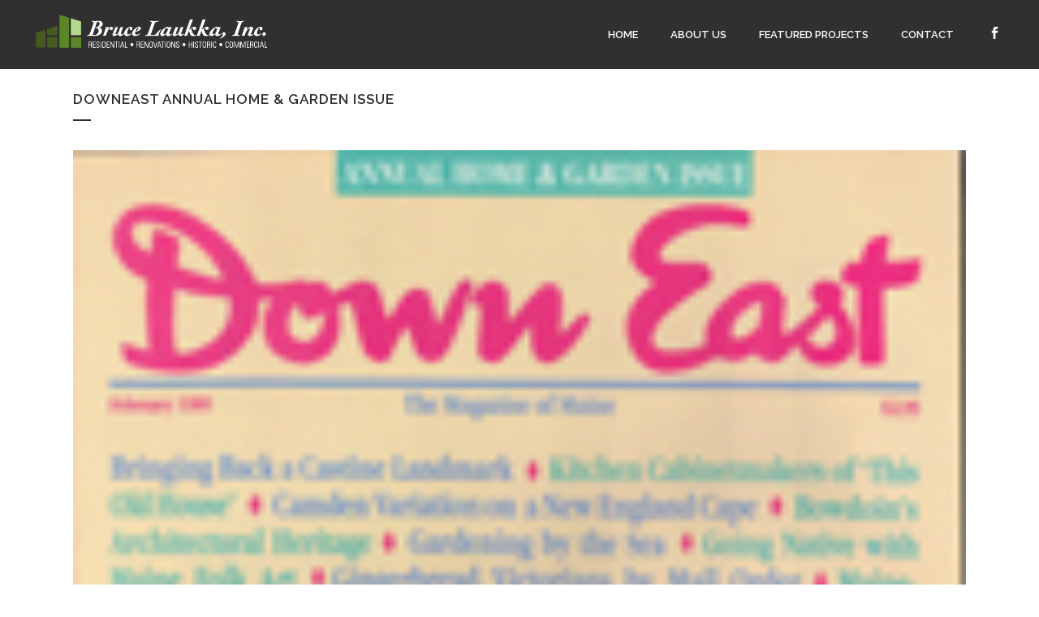

--- FILE ---
content_type: text/html; charset=UTF-8
request_url: https://www.brucelaukkainc.com/downeast-annual-home-garden-issue/
body_size: 12336
content:
<!DOCTYPE html>
<html lang="en-US">
<head>
<meta charset="UTF-8" />
<meta name="viewport" content="width=device-width,initial-scale=1,user-scalable=no">
<link rel="shortcut icon" type="image/x-icon" href="https://www.brucelaukkainc.com//wp-content/uploads/2016/12/11-071_Luakka_ID_CMYK_mark-2.png">
<link rel="apple-touch-icon" href="https://www.brucelaukkainc.com//wp-content/uploads/2016/12/11-071_Luakka_ID_CMYK_mark-2.png"/>
<link rel="profile" href="http://gmpg.org/xfn/11" />
<link rel="pingback" href="https://www.brucelaukkainc.com/xmlrpc.php" />
<meta name='robots' content='index, follow, max-image-preview:large, max-snippet:-1, max-video-preview:-1' />
<style>img:is([sizes="auto" i], [sizes^="auto," i]) { contain-intrinsic-size: 3000px 1500px }</style>
<!-- This site is optimized with the Yoast SEO plugin v25.7 - https://yoast.com/wordpress/plugins/seo/ -->
<title>Downeast Annual Home &amp; Garden Issue - Bruce Laukka, Incorporated</title>
<link rel="canonical" href="https://www.brucelaukkainc.com/downeast-annual-home-garden-issue/" />
<meta property="og:locale" content="en_US" />
<meta property="og:type" content="article" />
<meta property="og:title" content="Downeast Annual Home &amp; Garden Issue - Bruce Laukka, Incorporated" />
<meta property="og:url" content="https://www.brucelaukkainc.com/downeast-annual-home-garden-issue/" />
<meta property="og:site_name" content="Bruce Laukka, Incorporated" />
<meta property="article:publisher" content="https://www.facebook.com/Bruce-Laukka-Inc-121455747939332/" />
<meta property="article:published_time" content="1989-12-23T21:02:00+00:00" />
<meta property="article:modified_time" content="2016-12-23T21:15:00+00:00" />
<meta property="og:image" content="https://www.brucelaukkainc.com/wp-content/uploads/2016/12/DownEast89.jpg" />
<meta property="og:image:width" content="135" />
<meta property="og:image:height" content="182" />
<meta property="og:image:type" content="image/jpeg" />
<meta name="author" content="picadesign" />
<meta name="twitter:card" content="summary_large_image" />
<meta name="twitter:label1" content="Written by" />
<meta name="twitter:data1" content="picadesign" />
<script type="application/ld+json" class="yoast-schema-graph">{"@context":"https://schema.org","@graph":[{"@type":"Article","@id":"https://www.brucelaukkainc.com/downeast-annual-home-garden-issue/#article","isPartOf":{"@id":"https://www.brucelaukkainc.com/downeast-annual-home-garden-issue/"},"author":{"name":"picadesign","@id":"https://www.brucelaukkainc.com/#/schema/person/ef2b5423b7f579c8b2bf9af1be308080"},"headline":"Downeast Annual Home &amp; Garden Issue","datePublished":"1989-12-23T21:02:00+00:00","dateModified":"2016-12-23T21:15:00+00:00","mainEntityOfPage":{"@id":"https://www.brucelaukkainc.com/downeast-annual-home-garden-issue/"},"wordCount":6,"publisher":{"@id":"https://www.brucelaukkainc.com/#organization"},"image":{"@id":"https://www.brucelaukkainc.com/downeast-annual-home-garden-issue/#primaryimage"},"thumbnailUrl":"https://www.brucelaukkainc.com/wp-content/uploads/2016/12/DownEast89.jpg","inLanguage":"en-US"},{"@type":"WebPage","@id":"https://www.brucelaukkainc.com/downeast-annual-home-garden-issue/","url":"https://www.brucelaukkainc.com/downeast-annual-home-garden-issue/","name":"Downeast Annual Home &amp; Garden Issue - Bruce Laukka, Incorporated","isPartOf":{"@id":"https://www.brucelaukkainc.com/#website"},"primaryImageOfPage":{"@id":"https://www.brucelaukkainc.com/downeast-annual-home-garden-issue/#primaryimage"},"image":{"@id":"https://www.brucelaukkainc.com/downeast-annual-home-garden-issue/#primaryimage"},"thumbnailUrl":"https://www.brucelaukkainc.com/wp-content/uploads/2016/12/DownEast89.jpg","datePublished":"1989-12-23T21:02:00+00:00","dateModified":"2016-12-23T21:15:00+00:00","breadcrumb":{"@id":"https://www.brucelaukkainc.com/downeast-annual-home-garden-issue/#breadcrumb"},"inLanguage":"en-US","potentialAction":[{"@type":"ReadAction","target":["https://www.brucelaukkainc.com/downeast-annual-home-garden-issue/"]}]},{"@type":"ImageObject","inLanguage":"en-US","@id":"https://www.brucelaukkainc.com/downeast-annual-home-garden-issue/#primaryimage","url":"https://www.brucelaukkainc.com/wp-content/uploads/2016/12/DownEast89.jpg","contentUrl":"https://www.brucelaukkainc.com/wp-content/uploads/2016/12/DownEast89.jpg","width":135,"height":182},{"@type":"BreadcrumbList","@id":"https://www.brucelaukkainc.com/downeast-annual-home-garden-issue/#breadcrumb","itemListElement":[{"@type":"ListItem","position":1,"name":"Home","item":"https://www.brucelaukkainc.com/"},{"@type":"ListItem","position":2,"name":"Downeast Annual Home &amp; Garden Issue"}]},{"@type":"WebSite","@id":"https://www.brucelaukkainc.com/#website","url":"https://www.brucelaukkainc.com/","name":"Bruce Laukka, Incorporated","description":"Serving Mid-Coast Maine","publisher":{"@id":"https://www.brucelaukkainc.com/#organization"},"potentialAction":[{"@type":"SearchAction","target":{"@type":"EntryPoint","urlTemplate":"https://www.brucelaukkainc.com/?s={search_term_string}"},"query-input":{"@type":"PropertyValueSpecification","valueRequired":true,"valueName":"search_term_string"}}],"inLanguage":"en-US"},{"@type":"Organization","@id":"https://www.brucelaukkainc.com/#organization","name":"Bruce Laukka, Inc.","url":"https://www.brucelaukkainc.com/","logo":{"@type":"ImageObject","inLanguage":"en-US","@id":"https://www.brucelaukkainc.com/#/schema/logo/image/","url":"https://www.brucelaukkainc.com/wp-content/uploads/2017/03/Untitled-9-01.png","contentUrl":"https://www.brucelaukkainc.com/wp-content/uploads/2017/03/Untitled-9-01.png","width":1022,"height":888,"caption":"Bruce Laukka, Inc."},"image":{"@id":"https://www.brucelaukkainc.com/#/schema/logo/image/"},"sameAs":["https://www.facebook.com/Bruce-Laukka-Inc-121455747939332/"]},{"@type":"Person","@id":"https://www.brucelaukkainc.com/#/schema/person/ef2b5423b7f579c8b2bf9af1be308080","name":"picadesign","image":{"@type":"ImageObject","inLanguage":"en-US","@id":"https://www.brucelaukkainc.com/#/schema/person/image/","url":"https://secure.gravatar.com/avatar/6f694415c988b2c8744132622be689cb7cfb5fcf620cfa26104959f346897885?s=96&d=mm&r=g","contentUrl":"https://secure.gravatar.com/avatar/6f694415c988b2c8744132622be689cb7cfb5fcf620cfa26104959f346897885?s=96&d=mm&r=g","caption":"picadesign"},"url":"https://www.brucelaukkainc.com/author/picadesign/"}]}</script>
<!-- / Yoast SEO plugin. -->
<link rel='dns-prefetch' href='//fonts.googleapis.com' />
<link rel='dns-prefetch' href='//www.googletagmanager.com' />
<link rel="alternate" type="application/rss+xml" title="Bruce Laukka, Incorporated &raquo; Feed" href="https://www.brucelaukkainc.com/feed/" />
<link rel="alternate" type="application/rss+xml" title="Bruce Laukka, Incorporated &raquo; Comments Feed" href="https://www.brucelaukkainc.com/comments/feed/" />
<link rel="alternate" type="application/rss+xml" title="Bruce Laukka, Incorporated &raquo; Downeast Annual Home &amp; Garden Issue Comments Feed" href="https://www.brucelaukkainc.com/downeast-annual-home-garden-issue/feed/" />
<script type="text/javascript">
/* <![CDATA[ */
window._wpemojiSettings = {"baseUrl":"https:\/\/s.w.org\/images\/core\/emoji\/16.0.1\/72x72\/","ext":".png","svgUrl":"https:\/\/s.w.org\/images\/core\/emoji\/16.0.1\/svg\/","svgExt":".svg","source":{"concatemoji":"https:\/\/www.brucelaukkainc.com\/wp-includes\/js\/wp-emoji-release.min.js?ver=6.8.2"}};
/*! This file is auto-generated */
!function(s,n){var o,i,e;function c(e){try{var t={supportTests:e,timestamp:(new Date).valueOf()};sessionStorage.setItem(o,JSON.stringify(t))}catch(e){}}function p(e,t,n){e.clearRect(0,0,e.canvas.width,e.canvas.height),e.fillText(t,0,0);var t=new Uint32Array(e.getImageData(0,0,e.canvas.width,e.canvas.height).data),a=(e.clearRect(0,0,e.canvas.width,e.canvas.height),e.fillText(n,0,0),new Uint32Array(e.getImageData(0,0,e.canvas.width,e.canvas.height).data));return t.every(function(e,t){return e===a[t]})}function u(e,t){e.clearRect(0,0,e.canvas.width,e.canvas.height),e.fillText(t,0,0);for(var n=e.getImageData(16,16,1,1),a=0;a<n.data.length;a++)if(0!==n.data[a])return!1;return!0}function f(e,t,n,a){switch(t){case"flag":return n(e,"\ud83c\udff3\ufe0f\u200d\u26a7\ufe0f","\ud83c\udff3\ufe0f\u200b\u26a7\ufe0f")?!1:!n(e,"\ud83c\udde8\ud83c\uddf6","\ud83c\udde8\u200b\ud83c\uddf6")&&!n(e,"\ud83c\udff4\udb40\udc67\udb40\udc62\udb40\udc65\udb40\udc6e\udb40\udc67\udb40\udc7f","\ud83c\udff4\u200b\udb40\udc67\u200b\udb40\udc62\u200b\udb40\udc65\u200b\udb40\udc6e\u200b\udb40\udc67\u200b\udb40\udc7f");case"emoji":return!a(e,"\ud83e\udedf")}return!1}function g(e,t,n,a){var r="undefined"!=typeof WorkerGlobalScope&&self instanceof WorkerGlobalScope?new OffscreenCanvas(300,150):s.createElement("canvas"),o=r.getContext("2d",{willReadFrequently:!0}),i=(o.textBaseline="top",o.font="600 32px Arial",{});return e.forEach(function(e){i[e]=t(o,e,n,a)}),i}function t(e){var t=s.createElement("script");t.src=e,t.defer=!0,s.head.appendChild(t)}"undefined"!=typeof Promise&&(o="wpEmojiSettingsSupports",i=["flag","emoji"],n.supports={everything:!0,everythingExceptFlag:!0},e=new Promise(function(e){s.addEventListener("DOMContentLoaded",e,{once:!0})}),new Promise(function(t){var n=function(){try{var e=JSON.parse(sessionStorage.getItem(o));if("object"==typeof e&&"number"==typeof e.timestamp&&(new Date).valueOf()<e.timestamp+604800&&"object"==typeof e.supportTests)return e.supportTests}catch(e){}return null}();if(!n){if("undefined"!=typeof Worker&&"undefined"!=typeof OffscreenCanvas&&"undefined"!=typeof URL&&URL.createObjectURL&&"undefined"!=typeof Blob)try{var e="postMessage("+g.toString()+"("+[JSON.stringify(i),f.toString(),p.toString(),u.toString()].join(",")+"));",a=new Blob([e],{type:"text/javascript"}),r=new Worker(URL.createObjectURL(a),{name:"wpTestEmojiSupports"});return void(r.onmessage=function(e){c(n=e.data),r.terminate(),t(n)})}catch(e){}c(n=g(i,f,p,u))}t(n)}).then(function(e){for(var t in e)n.supports[t]=e[t],n.supports.everything=n.supports.everything&&n.supports[t],"flag"!==t&&(n.supports.everythingExceptFlag=n.supports.everythingExceptFlag&&n.supports[t]);n.supports.everythingExceptFlag=n.supports.everythingExceptFlag&&!n.supports.flag,n.DOMReady=!1,n.readyCallback=function(){n.DOMReady=!0}}).then(function(){return e}).then(function(){var e;n.supports.everything||(n.readyCallback(),(e=n.source||{}).concatemoji?t(e.concatemoji):e.wpemoji&&e.twemoji&&(t(e.twemoji),t(e.wpemoji)))}))}((window,document),window._wpemojiSettings);
/* ]]> */
</script>
<style id='wp-emoji-styles-inline-css' type='text/css'>
img.wp-smiley, img.emoji {
display: inline !important;
border: none !important;
box-shadow: none !important;
height: 1em !important;
width: 1em !important;
margin: 0 0.07em !important;
vertical-align: -0.1em !important;
background: none !important;
padding: 0 !important;
}
</style>
<!-- <link rel='stylesheet' id='wp-block-library-css' href='https://www.brucelaukkainc.com/wp-includes/css/dist/block-library/style.min.css?ver=6.8.2' type='text/css' media='all' /> -->
<link rel="stylesheet" type="text/css" href="//www.brucelaukkainc.com/wp-content/cache/wpfc-minified/9j23g0na/8ht29.css" media="all"/>
<style id='classic-theme-styles-inline-css' type='text/css'>
/*! This file is auto-generated */
.wp-block-button__link{color:#fff;background-color:#32373c;border-radius:9999px;box-shadow:none;text-decoration:none;padding:calc(.667em + 2px) calc(1.333em + 2px);font-size:1.125em}.wp-block-file__button{background:#32373c;color:#fff;text-decoration:none}
</style>
<style id='global-styles-inline-css' type='text/css'>
:root{--wp--preset--aspect-ratio--square: 1;--wp--preset--aspect-ratio--4-3: 4/3;--wp--preset--aspect-ratio--3-4: 3/4;--wp--preset--aspect-ratio--3-2: 3/2;--wp--preset--aspect-ratio--2-3: 2/3;--wp--preset--aspect-ratio--16-9: 16/9;--wp--preset--aspect-ratio--9-16: 9/16;--wp--preset--color--black: #000000;--wp--preset--color--cyan-bluish-gray: #abb8c3;--wp--preset--color--white: #ffffff;--wp--preset--color--pale-pink: #f78da7;--wp--preset--color--vivid-red: #cf2e2e;--wp--preset--color--luminous-vivid-orange: #ff6900;--wp--preset--color--luminous-vivid-amber: #fcb900;--wp--preset--color--light-green-cyan: #7bdcb5;--wp--preset--color--vivid-green-cyan: #00d084;--wp--preset--color--pale-cyan-blue: #8ed1fc;--wp--preset--color--vivid-cyan-blue: #0693e3;--wp--preset--color--vivid-purple: #9b51e0;--wp--preset--gradient--vivid-cyan-blue-to-vivid-purple: linear-gradient(135deg,rgba(6,147,227,1) 0%,rgb(155,81,224) 100%);--wp--preset--gradient--light-green-cyan-to-vivid-green-cyan: linear-gradient(135deg,rgb(122,220,180) 0%,rgb(0,208,130) 100%);--wp--preset--gradient--luminous-vivid-amber-to-luminous-vivid-orange: linear-gradient(135deg,rgba(252,185,0,1) 0%,rgba(255,105,0,1) 100%);--wp--preset--gradient--luminous-vivid-orange-to-vivid-red: linear-gradient(135deg,rgba(255,105,0,1) 0%,rgb(207,46,46) 100%);--wp--preset--gradient--very-light-gray-to-cyan-bluish-gray: linear-gradient(135deg,rgb(238,238,238) 0%,rgb(169,184,195) 100%);--wp--preset--gradient--cool-to-warm-spectrum: linear-gradient(135deg,rgb(74,234,220) 0%,rgb(151,120,209) 20%,rgb(207,42,186) 40%,rgb(238,44,130) 60%,rgb(251,105,98) 80%,rgb(254,248,76) 100%);--wp--preset--gradient--blush-light-purple: linear-gradient(135deg,rgb(255,206,236) 0%,rgb(152,150,240) 100%);--wp--preset--gradient--blush-bordeaux: linear-gradient(135deg,rgb(254,205,165) 0%,rgb(254,45,45) 50%,rgb(107,0,62) 100%);--wp--preset--gradient--luminous-dusk: linear-gradient(135deg,rgb(255,203,112) 0%,rgb(199,81,192) 50%,rgb(65,88,208) 100%);--wp--preset--gradient--pale-ocean: linear-gradient(135deg,rgb(255,245,203) 0%,rgb(182,227,212) 50%,rgb(51,167,181) 100%);--wp--preset--gradient--electric-grass: linear-gradient(135deg,rgb(202,248,128) 0%,rgb(113,206,126) 100%);--wp--preset--gradient--midnight: linear-gradient(135deg,rgb(2,3,129) 0%,rgb(40,116,252) 100%);--wp--preset--font-size--small: 13px;--wp--preset--font-size--medium: 20px;--wp--preset--font-size--large: 36px;--wp--preset--font-size--x-large: 42px;--wp--preset--spacing--20: 0.44rem;--wp--preset--spacing--30: 0.67rem;--wp--preset--spacing--40: 1rem;--wp--preset--spacing--50: 1.5rem;--wp--preset--spacing--60: 2.25rem;--wp--preset--spacing--70: 3.38rem;--wp--preset--spacing--80: 5.06rem;--wp--preset--shadow--natural: 6px 6px 9px rgba(0, 0, 0, 0.2);--wp--preset--shadow--deep: 12px 12px 50px rgba(0, 0, 0, 0.4);--wp--preset--shadow--sharp: 6px 6px 0px rgba(0, 0, 0, 0.2);--wp--preset--shadow--outlined: 6px 6px 0px -3px rgba(255, 255, 255, 1), 6px 6px rgba(0, 0, 0, 1);--wp--preset--shadow--crisp: 6px 6px 0px rgba(0, 0, 0, 1);}:where(.is-layout-flex){gap: 0.5em;}:where(.is-layout-grid){gap: 0.5em;}body .is-layout-flex{display: flex;}.is-layout-flex{flex-wrap: wrap;align-items: center;}.is-layout-flex > :is(*, div){margin: 0;}body .is-layout-grid{display: grid;}.is-layout-grid > :is(*, div){margin: 0;}:where(.wp-block-columns.is-layout-flex){gap: 2em;}:where(.wp-block-columns.is-layout-grid){gap: 2em;}:where(.wp-block-post-template.is-layout-flex){gap: 1.25em;}:where(.wp-block-post-template.is-layout-grid){gap: 1.25em;}.has-black-color{color: var(--wp--preset--color--black) !important;}.has-cyan-bluish-gray-color{color: var(--wp--preset--color--cyan-bluish-gray) !important;}.has-white-color{color: var(--wp--preset--color--white) !important;}.has-pale-pink-color{color: var(--wp--preset--color--pale-pink) !important;}.has-vivid-red-color{color: var(--wp--preset--color--vivid-red) !important;}.has-luminous-vivid-orange-color{color: var(--wp--preset--color--luminous-vivid-orange) !important;}.has-luminous-vivid-amber-color{color: var(--wp--preset--color--luminous-vivid-amber) !important;}.has-light-green-cyan-color{color: var(--wp--preset--color--light-green-cyan) !important;}.has-vivid-green-cyan-color{color: var(--wp--preset--color--vivid-green-cyan) !important;}.has-pale-cyan-blue-color{color: var(--wp--preset--color--pale-cyan-blue) !important;}.has-vivid-cyan-blue-color{color: var(--wp--preset--color--vivid-cyan-blue) !important;}.has-vivid-purple-color{color: var(--wp--preset--color--vivid-purple) !important;}.has-black-background-color{background-color: var(--wp--preset--color--black) !important;}.has-cyan-bluish-gray-background-color{background-color: var(--wp--preset--color--cyan-bluish-gray) !important;}.has-white-background-color{background-color: var(--wp--preset--color--white) !important;}.has-pale-pink-background-color{background-color: var(--wp--preset--color--pale-pink) !important;}.has-vivid-red-background-color{background-color: var(--wp--preset--color--vivid-red) !important;}.has-luminous-vivid-orange-background-color{background-color: var(--wp--preset--color--luminous-vivid-orange) !important;}.has-luminous-vivid-amber-background-color{background-color: var(--wp--preset--color--luminous-vivid-amber) !important;}.has-light-green-cyan-background-color{background-color: var(--wp--preset--color--light-green-cyan) !important;}.has-vivid-green-cyan-background-color{background-color: var(--wp--preset--color--vivid-green-cyan) !important;}.has-pale-cyan-blue-background-color{background-color: var(--wp--preset--color--pale-cyan-blue) !important;}.has-vivid-cyan-blue-background-color{background-color: var(--wp--preset--color--vivid-cyan-blue) !important;}.has-vivid-purple-background-color{background-color: var(--wp--preset--color--vivid-purple) !important;}.has-black-border-color{border-color: var(--wp--preset--color--black) !important;}.has-cyan-bluish-gray-border-color{border-color: var(--wp--preset--color--cyan-bluish-gray) !important;}.has-white-border-color{border-color: var(--wp--preset--color--white) !important;}.has-pale-pink-border-color{border-color: var(--wp--preset--color--pale-pink) !important;}.has-vivid-red-border-color{border-color: var(--wp--preset--color--vivid-red) !important;}.has-luminous-vivid-orange-border-color{border-color: var(--wp--preset--color--luminous-vivid-orange) !important;}.has-luminous-vivid-amber-border-color{border-color: var(--wp--preset--color--luminous-vivid-amber) !important;}.has-light-green-cyan-border-color{border-color: var(--wp--preset--color--light-green-cyan) !important;}.has-vivid-green-cyan-border-color{border-color: var(--wp--preset--color--vivid-green-cyan) !important;}.has-pale-cyan-blue-border-color{border-color: var(--wp--preset--color--pale-cyan-blue) !important;}.has-vivid-cyan-blue-border-color{border-color: var(--wp--preset--color--vivid-cyan-blue) !important;}.has-vivid-purple-border-color{border-color: var(--wp--preset--color--vivid-purple) !important;}.has-vivid-cyan-blue-to-vivid-purple-gradient-background{background: var(--wp--preset--gradient--vivid-cyan-blue-to-vivid-purple) !important;}.has-light-green-cyan-to-vivid-green-cyan-gradient-background{background: var(--wp--preset--gradient--light-green-cyan-to-vivid-green-cyan) !important;}.has-luminous-vivid-amber-to-luminous-vivid-orange-gradient-background{background: var(--wp--preset--gradient--luminous-vivid-amber-to-luminous-vivid-orange) !important;}.has-luminous-vivid-orange-to-vivid-red-gradient-background{background: var(--wp--preset--gradient--luminous-vivid-orange-to-vivid-red) !important;}.has-very-light-gray-to-cyan-bluish-gray-gradient-background{background: var(--wp--preset--gradient--very-light-gray-to-cyan-bluish-gray) !important;}.has-cool-to-warm-spectrum-gradient-background{background: var(--wp--preset--gradient--cool-to-warm-spectrum) !important;}.has-blush-light-purple-gradient-background{background: var(--wp--preset--gradient--blush-light-purple) !important;}.has-blush-bordeaux-gradient-background{background: var(--wp--preset--gradient--blush-bordeaux) !important;}.has-luminous-dusk-gradient-background{background: var(--wp--preset--gradient--luminous-dusk) !important;}.has-pale-ocean-gradient-background{background: var(--wp--preset--gradient--pale-ocean) !important;}.has-electric-grass-gradient-background{background: var(--wp--preset--gradient--electric-grass) !important;}.has-midnight-gradient-background{background: var(--wp--preset--gradient--midnight) !important;}.has-small-font-size{font-size: var(--wp--preset--font-size--small) !important;}.has-medium-font-size{font-size: var(--wp--preset--font-size--medium) !important;}.has-large-font-size{font-size: var(--wp--preset--font-size--large) !important;}.has-x-large-font-size{font-size: var(--wp--preset--font-size--x-large) !important;}
:where(.wp-block-post-template.is-layout-flex){gap: 1.25em;}:where(.wp-block-post-template.is-layout-grid){gap: 1.25em;}
:where(.wp-block-columns.is-layout-flex){gap: 2em;}:where(.wp-block-columns.is-layout-grid){gap: 2em;}
:root :where(.wp-block-pullquote){font-size: 1.5em;line-height: 1.6;}
</style>
<!-- <link rel='stylesheet' id='contact-form-7-css' href='https://www.brucelaukkainc.com/wp-content/plugins/contact-form-7/includes/css/styles.css?ver=6.1.1' type='text/css' media='all' /> -->
<!-- <link rel='stylesheet' id='mediaelement-css' href='https://www.brucelaukkainc.com/wp-includes/js/mediaelement/mediaelementplayer-legacy.min.css?ver=4.2.17' type='text/css' media='all' /> -->
<!-- <link rel='stylesheet' id='wp-mediaelement-css' href='https://www.brucelaukkainc.com/wp-includes/js/mediaelement/wp-mediaelement.min.css?ver=6.8.2' type='text/css' media='all' /> -->
<!-- <link rel='stylesheet' id='bridge-default-style-css' href='https://www.brucelaukkainc.com/wp-content/themes/bridge/style.css?ver=6.8.2' type='text/css' media='all' /> -->
<!-- <link rel='stylesheet' id='bridge-qode-font_awesome-css' href='https://www.brucelaukkainc.com/wp-content/themes/bridge/css/font-awesome/css/font-awesome.min.css?ver=6.8.2' type='text/css' media='all' /> -->
<!-- <link rel='stylesheet' id='bridge-qode-font_elegant-css' href='https://www.brucelaukkainc.com/wp-content/themes/bridge/css/elegant-icons/style.min.css?ver=6.8.2' type='text/css' media='all' /> -->
<!-- <link rel='stylesheet' id='bridge-qode-linea_icons-css' href='https://www.brucelaukkainc.com/wp-content/themes/bridge/css/linea-icons/style.css?ver=6.8.2' type='text/css' media='all' /> -->
<!-- <link rel='stylesheet' id='bridge-qode-dripicons-css' href='https://www.brucelaukkainc.com/wp-content/themes/bridge/css/dripicons/dripicons.css?ver=6.8.2' type='text/css' media='all' /> -->
<!-- <link rel='stylesheet' id='bridge-qode-kiko-css' href='https://www.brucelaukkainc.com/wp-content/themes/bridge/css/kiko/kiko-all.css?ver=6.8.2' type='text/css' media='all' /> -->
<!-- <link rel='stylesheet' id='bridge-qode-font_awesome_5-css' href='https://www.brucelaukkainc.com/wp-content/themes/bridge/css/font-awesome-5/css/font-awesome-5.min.css?ver=6.8.2' type='text/css' media='all' /> -->
<!-- <link rel='stylesheet' id='bridge-stylesheet-css' href='https://www.brucelaukkainc.com/wp-content/themes/bridge/css/stylesheet.min.css?ver=6.8.2' type='text/css' media='all' /> -->
<!-- <link rel='stylesheet' id='bridge-print-css' href='https://www.brucelaukkainc.com/wp-content/themes/bridge/css/print.css?ver=6.8.2' type='text/css' media='all' /> -->
<!-- <link rel='stylesheet' id='bridge-style-dynamic-css' href='https://www.brucelaukkainc.com/wp-content/themes/bridge/css/style_dynamic_callback.php?ver=6.8.2' type='text/css' media='all' /> -->
<!-- <link rel='stylesheet' id='bridge-responsive-css' href='https://www.brucelaukkainc.com/wp-content/themes/bridge/css/responsive.min.css?ver=6.8.2' type='text/css' media='all' /> -->
<!-- <link rel='stylesheet' id='bridge-style-dynamic-responsive-css' href='https://www.brucelaukkainc.com/wp-content/themes/bridge/css/style_dynamic_responsive_callback.php?ver=6.8.2' type='text/css' media='all' /> -->
<link rel="stylesheet" type="text/css" href="//www.brucelaukkainc.com/wp-content/cache/wpfc-minified/jy0ezp45/2ap9s.css" media="all"/>
<style id='bridge-style-dynamic-responsive-inline-css' type='text/css'>
.carousel-inner h2 {
margin-top: 35px;
}
.q_icon_with_title.tiny .icon_holder img {
width: 36px;
}
.q_icon_with_title.tiny.custom_icon_image .icon_text_holder {
padding: 0 0 0 63px;
}
.q_icon_with_title .icon_text_holder h5.icon_title {
margin-bottom: 3px;
}
.q_icon_with_title .icon_text_inner {
padding-top: 3px;
}
.portfolio_main_holder .item_holder.subtle_vertical_hover .icons_holder a {
background-color: #fff;
color: #b6a58a;
}
.load_more a {
line-height: 12px;
height: 12px;
}
.portfolio_paging {
margin: 35px 0 0;
}
.q_icon_with_title.left_from_title.custom_icon_image.tiny .icon_text_holder .icon_holder {
width: 16px!important;
padding: 7px 15px 0px 0;
}
.footer_top .widget_nav_menu ul li {
padding: 0 0 19px;
}
.qode-instagram-feed li {
padding: 0 1px!important;
margin: 0 0 2px!important;
}
.qode-instagram-feed {
margin-left: 0;
margin-right: -2px;
}
.footer_top .q_icon_with_title .icon_text_inner {
padding: 0;
}
.footer_top .q_icon_with_title .icon_text_holder h5.icon_title {
font-size: 14px;
}
header:not(.with_hover_bg_color) nav.main_menu > ul > li:hover > a{
opacity: 1;
}
header .header_inner_left {
left: 28px;
}
header.sticky .header_bottom .q_social_icon_holder span.simple_social {
color: #303030 !important;
}
header.sticky .header_bottom .q_social_icon_holder span.simple_social:hover {
color: #b6a58a !important;
}
@media only screen and (min-width: 1001px) {
.header_bottom {
padding: 0 14px;
}
}
@media only screen and (max-width: 1100px) and (min-width: 1024px) {
nav.main_menu>ul>li>a {
padding: 0px 13px;
font-size: 12px;
}
}
</style>
<!-- <link rel='stylesheet' id='js_composer_front-css' href='https://www.brucelaukkainc.com/wp-content/plugins/js_composer/assets/css/js_composer.min.css?ver=8.0.1' type='text/css' media='all' /> -->
<link rel="stylesheet" type="text/css" href="//www.brucelaukkainc.com/wp-content/cache/wpfc-minified/dfhhf3oj/8ht28.css" media="all"/>
<link rel='stylesheet' id='bridge-style-handle-google-fonts-css' href='https://fonts.googleapis.com/css?family=Raleway%3A100%2C200%2C300%2C400%2C500%2C600%2C700%2C800%2C900%2C100italic%2C300italic%2C400italic%2C700italic%7CRaleway%3A100%2C200%2C300%2C400%2C500%2C600%2C700%2C800%2C900%2C100italic%2C300italic%2C400italic%2C700italic&#038;subset=latin%2Clatin-ext&#038;ver=1.0.0' type='text/css' media='all' />
<!-- <link rel='stylesheet' id='bridge-core-dashboard-style-css' href='https://www.brucelaukkainc.com/wp-content/plugins/bridge-core/modules/core-dashboard/assets/css/core-dashboard.min.css?ver=6.8.2' type='text/css' media='all' /> -->
<link rel="stylesheet" type="text/css" href="//www.brucelaukkainc.com/wp-content/cache/wpfc-minified/lywm10xy/8ht28.css" media="all"/>
<script src='//www.brucelaukkainc.com/wp-content/cache/wpfc-minified/nrckmsd/a0sc3.js' type="text/javascript"></script>
<!-- <script type="text/javascript" src="https://www.brucelaukkainc.com/wp-includes/js/jquery/jquery.min.js?ver=3.7.1" id="jquery-core-js"></script> -->
<!-- <script type="text/javascript" src="https://www.brucelaukkainc.com/wp-includes/js/jquery/jquery-migrate.min.js?ver=3.4.1" id="jquery-migrate-js"></script> -->
<!-- <script type="text/javascript" src="//www.brucelaukkainc.com/wp-content/plugins/revslider/sr6/assets/js/rbtools.min.js?ver=6.7.29" async id="tp-tools-js"></script> -->
<!-- <script type="text/javascript" src="//www.brucelaukkainc.com/wp-content/plugins/revslider/sr6/assets/js/rs6.min.js?ver=6.7.35" async id="revmin-js"></script> -->
<script></script><link rel="https://api.w.org/" href="https://www.brucelaukkainc.com/wp-json/" /><link rel="alternate" title="JSON" type="application/json" href="https://www.brucelaukkainc.com/wp-json/wp/v2/posts/15806" /><link rel="EditURI" type="application/rsd+xml" title="RSD" href="https://www.brucelaukkainc.com/xmlrpc.php?rsd" />
<meta name="generator" content="WordPress 6.8.2" />
<link rel='shortlink' href='https://www.brucelaukkainc.com/?p=15806' />
<link rel="alternate" title="oEmbed (JSON)" type="application/json+oembed" href="https://www.brucelaukkainc.com/wp-json/oembed/1.0/embed?url=https%3A%2F%2Fwww.brucelaukkainc.com%2Fdowneast-annual-home-garden-issue%2F" />
<link rel="alternate" title="oEmbed (XML)" type="text/xml+oembed" href="https://www.brucelaukkainc.com/wp-json/oembed/1.0/embed?url=https%3A%2F%2Fwww.brucelaukkainc.com%2Fdowneast-annual-home-garden-issue%2F&#038;format=xml" />
<meta name="generator" content="Site Kit by Google 1.160.0" /><style type="text/css">.recentcomments a{display:inline !important;padding:0 !important;margin:0 !important;}</style><meta name="generator" content="Powered by WPBakery Page Builder - drag and drop page builder for WordPress."/>
<meta name="generator" content="Powered by Slider Revolution 6.7.35 - responsive, Mobile-Friendly Slider Plugin for WordPress with comfortable drag and drop interface." />
<script>function setREVStartSize(e){
//window.requestAnimationFrame(function() {
window.RSIW = window.RSIW===undefined ? window.innerWidth : window.RSIW;
window.RSIH = window.RSIH===undefined ? window.innerHeight : window.RSIH;
try {
var pw = document.getElementById(e.c).parentNode.offsetWidth,
newh;
pw = pw===0 || isNaN(pw) || (e.l=="fullwidth" || e.layout=="fullwidth") ? window.RSIW : pw;
e.tabw = e.tabw===undefined ? 0 : parseInt(e.tabw);
e.thumbw = e.thumbw===undefined ? 0 : parseInt(e.thumbw);
e.tabh = e.tabh===undefined ? 0 : parseInt(e.tabh);
e.thumbh = e.thumbh===undefined ? 0 : parseInt(e.thumbh);
e.tabhide = e.tabhide===undefined ? 0 : parseInt(e.tabhide);
e.thumbhide = e.thumbhide===undefined ? 0 : parseInt(e.thumbhide);
e.mh = e.mh===undefined || e.mh=="" || e.mh==="auto" ? 0 : parseInt(e.mh,0);
if(e.layout==="fullscreen" || e.l==="fullscreen")
newh = Math.max(e.mh,window.RSIH);
else{
e.gw = Array.isArray(e.gw) ? e.gw : [e.gw];
for (var i in e.rl) if (e.gw[i]===undefined || e.gw[i]===0) e.gw[i] = e.gw[i-1];
e.gh = e.el===undefined || e.el==="" || (Array.isArray(e.el) && e.el.length==0)? e.gh : e.el;
e.gh = Array.isArray(e.gh) ? e.gh : [e.gh];
for (var i in e.rl) if (e.gh[i]===undefined || e.gh[i]===0) e.gh[i] = e.gh[i-1];
var nl = new Array(e.rl.length),
ix = 0,
sl;
e.tabw = e.tabhide>=pw ? 0 : e.tabw;
e.thumbw = e.thumbhide>=pw ? 0 : e.thumbw;
e.tabh = e.tabhide>=pw ? 0 : e.tabh;
e.thumbh = e.thumbhide>=pw ? 0 : e.thumbh;
for (var i in e.rl) nl[i] = e.rl[i]<window.RSIW ? 0 : e.rl[i];
sl = nl[0];
for (var i in nl) if (sl>nl[i] && nl[i]>0) { sl = nl[i]; ix=i;}
var m = pw>(e.gw[ix]+e.tabw+e.thumbw) ? 1 : (pw-(e.tabw+e.thumbw)) / (e.gw[ix]);
newh =  (e.gh[ix] * m) + (e.tabh + e.thumbh);
}
var el = document.getElementById(e.c);
if (el!==null && el) el.style.height = newh+"px";
el = document.getElementById(e.c+"_wrapper");
if (el!==null && el) {
el.style.height = newh+"px";
el.style.display = "block";
}
} catch(e){
console.log("Failure at Presize of Slider:" + e)
}
//});
};</script>
<noscript><style> .wpb_animate_when_almost_visible { opacity: 1; }</style></noscript></head>
<body class="wp-singular post-template-default single single-post postid-15806 single-format-standard wp-theme-bridge bridge-core-3.3.4.3 qode-optimizer-1.0.4  qode_grid_1300 footer_responsive_adv qode-content-sidebar-responsive qode-smooth-scroll-enabled qode-theme-ver-30.8.8.3 qode-theme-bridge disabled_footer_top wpb-js-composer js-comp-ver-8.0.1 vc_responsive" itemscope itemtype="http://schema.org/WebPage">
<div class="ajax_loader"><div class="ajax_loader_1"><div class="rotating_cubes"><div class="cube1"></div><div class="cube2"></div></div></div></div>
<div class="wrapper">
<div class="wrapper_inner">
<!-- Google Analytics start -->
<!-- Google Analytics end -->
<header class=" scroll_header_top_area  stick scrolled_not_transparent page_header">
<div class="header_inner clearfix">
<div class="header_top_bottom_holder">
<div class="header_bottom clearfix" style=' background-color:rgba(48, 48, 48, 1);' >
<div class="header_inner_left">
<div class="mobile_menu_button">
<span>
<span aria-hidden="true" class="qode_icon_font_elegant icon_menu " ></span>		</span>
</div>
<div class="logo_wrapper" >
<div class="q_logo">
<a itemprop="url" href="https://www.brucelaukkainc.com/" >
<img itemprop="image" class="normal" src="https://www.brucelaukkainc.com//wp-content/uploads/2016/12/11-071_Luakka_ID_Reverse_H.png" alt="Logo"> 			 <img itemprop="image" class="light" src="https://www.brucelaukkainc.com//wp-content/uploads/2017/03/Untitled-9-01.png" alt="Logo"/> 			 <img itemprop="image" class="dark" src="https://www.brucelaukkainc.com//wp-content/uploads/2017/03/Untitled-9-01.png" alt="Logo"/> 			 <img itemprop="image" class="sticky" src="https://www.brucelaukkainc.com//wp-content/uploads/2016/12/11-071_Luakka_ID_Reverse_H.png" alt="Logo"/> 			 <img itemprop="image" class="mobile" src="https://www.brucelaukkainc.com//wp-content/uploads/2017/03/Untitled-9-01.png" alt="Logo"/> 					</a>
</div>
</div>															</div>
<div class="header_inner_right">
<div class="side_menu_button_wrapper right">
<div class="header_bottom_right_widget_holder"><span class='q_social_icon_holder normal_social' data-color=#ffffff data-hover-color=5b8b20><a itemprop='url' href='https://www.facebook.com/pg/Bruce-Laukka-Inc-121455747939332/about/' target='_blank'><span aria-hidden="true" class="qode_icon_font_elegant social_facebook  simple_social" style="color: #ffffff;margin: 0 10px 0 0;font-size: 15px;" ></span></a></span></div>
<div class="side_menu_button">
</div>
</div>
</div>
<nav class="main_menu drop_down right">
<ul id="menu-main-menu" class=""><li id="nav-menu-item-15599" class="menu-item menu-item-type-post_type menu-item-object-page menu-item-home  narrow"><a href="https://www.brucelaukkainc.com/" class=""><i class="menu_icon blank fa"></i><span>Home</span><span class="plus"></span></a></li>
<li id="nav-menu-item-15737" class="menu-item menu-item-type-custom menu-item-object-custom anchor-item  narrow"><a href="/#about" class=""><i class="menu_icon blank fa"></i><span>About Us</span><span class="plus"></span></a></li>
<li id="nav-menu-item-15736" class="menu-item menu-item-type-custom menu-item-object-custom anchor-item  narrow"><a href="/#projects" class=""><i class="menu_icon blank fa"></i><span>Featured Projects</span><span class="plus"></span></a></li>
<li id="nav-menu-item-15740" class="menu-item menu-item-type-custom menu-item-object-custom anchor-item  narrow"><a href="/#contact" class=""><i class="menu_icon blank fa"></i><span>Contact</span><span class="plus"></span></a></li>
</ul>							</nav>
<nav class="mobile_menu">
<ul id="menu-main-menu-1" class=""><li id="mobile-menu-item-15599" class="menu-item menu-item-type-post_type menu-item-object-page menu-item-home "><a href="https://www.brucelaukkainc.com/" class=""><span>Home</span></a><span class="mobile_arrow"><i class="fa fa-angle-right"></i><i class="fa fa-angle-down"></i></span></li>
<li id="mobile-menu-item-15737" class="menu-item menu-item-type-custom menu-item-object-custom  qode-is-anchor-item"><a href="/#about" class=""><span>About Us</span></a><span class="mobile_arrow"><i class="fa fa-angle-right"></i><i class="fa fa-angle-down"></i></span></li>
<li id="mobile-menu-item-15736" class="menu-item menu-item-type-custom menu-item-object-custom  qode-is-anchor-item"><a href="/#projects" class=""><span>Featured Projects</span></a><span class="mobile_arrow"><i class="fa fa-angle-right"></i><i class="fa fa-angle-down"></i></span></li>
<li id="mobile-menu-item-15740" class="menu-item menu-item-type-custom menu-item-object-custom  qode-is-anchor-item"><a href="/#contact" class=""><span>Contact</span></a><span class="mobile_arrow"><i class="fa fa-angle-right"></i><i class="fa fa-angle-down"></i></span></li>
</ul></nav>											</div>
</div>
</div>
</header>	<a id="back_to_top" href="#">
<span class="fa-stack">
<i class="qode_icon_font_awesome fa fa-arrow-up " ></i>        </span>
</a>
<div class="content ">
<div class="content_inner  ">
<div class="title_outer title_without_animation"    data-height="185">
<div class="title title_size_small  position_left " style="height:185px;">
<div class="image not_responsive"></div>
<div class="title_holder"  style="padding-top:85px;height:100px;">
<div class="container">
<div class="container_inner clearfix">
<div class="title_subtitle_holder" >
<h1 ><span><a href="http://downeast.com/">Downeast Annual Home &amp; Garden Issue</a></span></h1>
<span class="separator small left"  ></span>
</div>
</div>
</div>
</div>
</div>
</div>
<div class="container">
<div class="container_inner default_template_holder" >
<div class="blog_single blog_holder">
<article id="post-15806" class="post-15806 post type-post status-publish format-standard has-post-thumbnail hentry category-uncategorized">
<div class="post_content_holder">
<div class="post_image">
<img width="135" height="182" src="https://www.brucelaukkainc.com/wp-content/uploads/2016/12/DownEast89.jpg" class="attachment-full size-full wp-post-image" alt="" decoding="async" />						</div>
<div class="post_text">
<div class="post_text_inner">
<h2 itemprop="name" class="entry_title"><span itemprop="dateCreated" class="date entry_date updated">23 Dec<meta itemprop="interactionCount" content="UserComments: 0"/></span> <a href="http://downeast.com/">Downeast Annual Home &amp; Garden Issue</a></h2>
<div class="post_info">
<span class="time">Posted at 21:02h</span>
in <a href="https://www.brucelaukkainc.com/category/uncategorized/" rel="category tag">Uncategorized</a>							<span class="post_author">
by								<a itemprop="author" class="post_author_link" href="https://www.brucelaukkainc.com/author/picadesign/">picadesign</a>
</span>
</div>
</div>
</div>
</div>
</article>													<br/><br/>						                        </div>
</div>
</div>
		
</div>
</div>
<footer >
<div class="footer_inner clearfix">
<div class="footer_top_holder">
<div class="footer_top">
<div class="container">
<div class="container_inner">
<div class="four_columns clearfix">
<div class="column1 footer_col1">
<div class="column_inner">
<div id="text-2" class="widget widget_text"><h5>About us</h5>			<div class="textwidget"><div class="separator  normal   " style="margin-top: 3px;margin-bottom: 25px;background-color: #565656;height: 1px;"></div>
Please contact us to discuss your dream project. We would be happy to provide you with references.
<div class="vc_empty_space"  style="height: 14px" >
<span class="vc_empty_space_inner">
<span class="empty_space_image"  ></span>
</span>
</div>
<div class='q_icon_with_title tiny custom_icon_image left_from_title '><div class="icon_text_holder" style=""><div class="icon_text_inner" style=""><div class="icon_title_holder"><div class="icon_holder " style=" "><img src="https://www.brucelaukkainc.com/wp-content/uploads/2016/07/icon-footer-1.png" alt="a"></div><h5 class="icon_title" style="color: #ffffff;font-weight: 400;">P.O.Box 157 West Rockport, ME 04865</h5></div><p style=''></p></div></div></div>
<div class="vc_empty_space"  style="height: 3px" >
<span class="vc_empty_space_inner">
<span class="empty_space_image"  ></span>
</span>
</div>
<div class='q_icon_with_title tiny custom_icon_image left_from_title '><div class="icon_text_holder" style=""><div class="icon_text_inner" style=""><div class="icon_title_holder"><div class="icon_holder " style=" "><img src="https://www.brucelaukkainc.com/wp-content/uploads/2016/07/icon-footer-2.png" alt="a"></div><h5 class="icon_title" style="color: #ffffff;font-weight: 400;">P: 207.236.4407 &nbsp; F:207.236.4887</h5></div><p style=''></p></div></div></div>
<div class="vc_empty_space"  style="height: 3px" >
<span class="vc_empty_space_inner">
<span class="empty_space_image"  ></span>
</span>
</div>
<div class='q_icon_with_title tiny custom_icon_image left_from_title '><div class="icon_text_holder" style=""><div class="icon_text_inner" style=""><div class="icon_title_holder"><div class="icon_holder " style=" "><img src="https://www.brucelaukkainc.com/wp-content/uploads/2016/07/icon-footer-3.png" alt="a"></div><h5 class="icon_title" style="color: #ffffff;font-weight: 400;"><a href='mailto:info@brucelaukkainc.com'>info@brucelaukkainc.com</a></h5></div><p style=''></p></div></div></div>
<div class="vc_empty_space"  style="height: 4px" >
<span class="vc_empty_space_inner">
<span class="empty_space_image"  ></span>
</span>
</div></div>
</div>									</div>
</div>
<div class="column2 footer_col2">
<div class="column_inner">
<div id="text-5" class="widget widget_text"><h5>Links</h5>			<div class="textwidget"><div class="separator  normal   " style="margin-top: 3px;margin-bottom: 25px;background-color: #565656;height: 1px;"></div></div>
</div><div id="text-7" class="widget widget_text">			<div class="textwidget"><div class="separator  normal   " style="margin-top: 4px;margin-bottom: 24px;background-color: #565656;height: 1px;"></div>
<span data-type="normal" data-hover-icon-color="#B6A58A" class="qode_icon_shortcode  q_font_awsome_icon fa-lg  " style="margin: 0 24px 0 0; "><a  itemprop="url" href="https://twitter.com/" target="_blank"><span aria-hidden="true" class="qode_icon_font_elegant social_twitter qode_icon_element" style="font-size: 11px;color: #ffffff;" ></span></a></span><span data-type="normal" data-hover-icon-color="#B6A58A" class="qode_icon_shortcode  q_font_awsome_icon fa-lg  " style="margin: 0 26px 0 0; "><a  itemprop="url" href="https://facebook.com/" target="_blank"><span aria-hidden="true" class="qode_icon_font_elegant social_facebook qode_icon_element" style="font-size: 11px;color: #ffffff;" ></span></a></span><span data-type="normal" data-hover-icon-color="#B6A58A" class="qode_icon_shortcode  q_font_awsome_icon fa-lg  " style="margin: 0 26px 0 0; "><a  itemprop="url" href="https://instagram.com/" target="_blank"><span aria-hidden="true" class="qode_icon_font_elegant social_instagram qode_icon_element" style="font-size: 10px;color: #ffffff;" ></span></a></span><span data-type="normal" data-hover-icon-color="#B6A58A" class="qode_icon_shortcode  q_font_awsome_icon fa-lg  " style="margin: 0 0 0 0; "><a  itemprop="url" href="https://linkedin.com/" target="_blank"><span aria-hidden="true" class="qode_icon_font_elegant social_linkedin qode_icon_element" style="font-size: 11px;color: #ffffff;" ></span></a></span>
<div class="vc_empty_space"  style="height: 20px" >
<span class="vc_empty_space_inner">
<span class="empty_space_image"  ></span>
</span>
</div></div>
</div>									</div>
</div>
<div class="column3 footer_col3">
<div class="column_inner">
<div id="text-6" class="widget widget_text"><h5>Recent news</h5>			<div class="textwidget"><div class="separator  normal   " style="margin-top: 3px;margin-bottom: 25px;background-color: #565656;height: 1px;"></div></div>
</div>									</div>
</div>
<div class="column4 footer_col4">
<div class="column_inner">
<div id="text-3" class="widget widget_text"><h5>Instagram</h5>			<div class="textwidget"><div class="separator  normal   " style="margin-top: 3px;margin-bottom: 30px;background-color: #565656;height: 1px;"></div></div>
</div><div id="qode_instagram_widget-2" class="widget widget_qode_instagram_widget"><h5></h5></div>									</div>
</div>
</div>
</div>
</div>
</div>
</div>
<div class="footer_bottom_holder">
<div class="footer_bottom">
<div class="textwidget">P.O.Box 157 West Rockport, ME 04865 • P: 207.236.4407 • <a href="mailto:info@brucelaukkainc.com">info@brucelaukkainc.com</a>
<br>
© 2017 Bruce Laukka Inc. </div>
</div>
</div>
</div>
</footer>
</div>
</div>
<script>
window.RS_MODULES = window.RS_MODULES || {};
window.RS_MODULES.modules = window.RS_MODULES.modules || {};
window.RS_MODULES.waiting = window.RS_MODULES.waiting || [];
window.RS_MODULES.defered = false;
window.RS_MODULES.moduleWaiting = window.RS_MODULES.moduleWaiting || {};
window.RS_MODULES.type = 'compiled';
</script>
<script type="speculationrules">
{"prefetch":[{"source":"document","where":{"and":[{"href_matches":"\/*"},{"not":{"href_matches":["\/wp-*.php","\/wp-admin\/*","\/wp-content\/uploads\/*","\/wp-content\/*","\/wp-content\/plugins\/*","\/wp-content\/themes\/bridge\/*","\/*\\?(.+)"]}},{"not":{"selector_matches":"a[rel~=\"nofollow\"]"}},{"not":{"selector_matches":".no-prefetch, .no-prefetch a"}}]},"eagerness":"conservative"}]}
</script>
<script type="text/html" id="wpb-modifications"> window.wpbCustomElement = 1; </script><!-- <link rel='stylesheet' id='rs-plugin-settings-css' href='//www.brucelaukkainc.com/wp-content/plugins/revslider/sr6/assets/css/rs6.css?ver=6.7.35' type='text/css' media='all' /> -->
<link rel="stylesheet" type="text/css" href="//www.brucelaukkainc.com/wp-content/cache/wpfc-minified/97bll9tu/a0sc1.css" media="all"/>
<style id='rs-plugin-settings-inline-css' type='text/css'>
#rs-demo-id {}
</style>
<script type="text/javascript" src="https://www.brucelaukkainc.com/wp-includes/js/dist/hooks.min.js?ver=4d63a3d491d11ffd8ac6" id="wp-hooks-js"></script>
<script type="text/javascript" src="https://www.brucelaukkainc.com/wp-includes/js/dist/i18n.min.js?ver=5e580eb46a90c2b997e6" id="wp-i18n-js"></script>
<script type="text/javascript" id="wp-i18n-js-after">
/* <![CDATA[ */
wp.i18n.setLocaleData( { 'text direction\u0004ltr': [ 'ltr' ] } );
/* ]]> */
</script>
<script type="text/javascript" src="https://www.brucelaukkainc.com/wp-content/plugins/contact-form-7/includes/swv/js/index.js?ver=6.1.1" id="swv-js"></script>
<script type="text/javascript" id="contact-form-7-js-before">
/* <![CDATA[ */
var wpcf7 = {
"api": {
"root": "https:\/\/www.brucelaukkainc.com\/wp-json\/",
"namespace": "contact-form-7\/v1"
}
};
/* ]]> */
</script>
<script type="text/javascript" src="https://www.brucelaukkainc.com/wp-content/plugins/contact-form-7/includes/js/index.js?ver=6.1.1" id="contact-form-7-js"></script>
<script type="text/javascript" src="https://www.brucelaukkainc.com/wp-includes/js/jquery/ui/core.min.js?ver=1.13.3" id="jquery-ui-core-js"></script>
<script type="text/javascript" src="https://www.brucelaukkainc.com/wp-includes/js/jquery/ui/tabs.min.js?ver=1.13.3" id="jquery-ui-tabs-js"></script>
<script type="text/javascript" src="https://www.brucelaukkainc.com/wp-includes/js/jquery/ui/accordion.min.js?ver=1.13.3" id="jquery-ui-accordion-js"></script>
<script type="text/javascript" src="https://www.brucelaukkainc.com/wp-content/themes/bridge/js/plugins/doubletaptogo.js?ver=6.8.2" id="doubleTapToGo-js"></script>
<script type="text/javascript" src="https://www.brucelaukkainc.com/wp-content/themes/bridge/js/plugins/modernizr.min.js?ver=6.8.2" id="modernizr-js"></script>
<script type="text/javascript" src="https://www.brucelaukkainc.com/wp-content/themes/bridge/js/plugins/jquery.appear.js?ver=6.8.2" id="appear-js"></script>
<script type="text/javascript" src="https://www.brucelaukkainc.com/wp-includes/js/hoverIntent.min.js?ver=1.10.2" id="hoverIntent-js"></script>
<script type="text/javascript" src="https://www.brucelaukkainc.com/wp-content/themes/bridge/js/plugins/jquery.prettyPhoto.js?ver=6.8.2" id="prettyphoto-js"></script>
<script type="text/javascript" id="mediaelement-core-js-before">
/* <![CDATA[ */
var mejsL10n = {"language":"en","strings":{"mejs.download-file":"Download File","mejs.install-flash":"You are using a browser that does not have Flash player enabled or installed. Please turn on your Flash player plugin or download the latest version from https:\/\/get.adobe.com\/flashplayer\/","mejs.fullscreen":"Fullscreen","mejs.play":"Play","mejs.pause":"Pause","mejs.time-slider":"Time Slider","mejs.time-help-text":"Use Left\/Right Arrow keys to advance one second, Up\/Down arrows to advance ten seconds.","mejs.live-broadcast":"Live Broadcast","mejs.volume-help-text":"Use Up\/Down Arrow keys to increase or decrease volume.","mejs.unmute":"Unmute","mejs.mute":"Mute","mejs.volume-slider":"Volume Slider","mejs.video-player":"Video Player","mejs.audio-player":"Audio Player","mejs.captions-subtitles":"Captions\/Subtitles","mejs.captions-chapters":"Chapters","mejs.none":"None","mejs.afrikaans":"Afrikaans","mejs.albanian":"Albanian","mejs.arabic":"Arabic","mejs.belarusian":"Belarusian","mejs.bulgarian":"Bulgarian","mejs.catalan":"Catalan","mejs.chinese":"Chinese","mejs.chinese-simplified":"Chinese (Simplified)","mejs.chinese-traditional":"Chinese (Traditional)","mejs.croatian":"Croatian","mejs.czech":"Czech","mejs.danish":"Danish","mejs.dutch":"Dutch","mejs.english":"English","mejs.estonian":"Estonian","mejs.filipino":"Filipino","mejs.finnish":"Finnish","mejs.french":"French","mejs.galician":"Galician","mejs.german":"German","mejs.greek":"Greek","mejs.haitian-creole":"Haitian Creole","mejs.hebrew":"Hebrew","mejs.hindi":"Hindi","mejs.hungarian":"Hungarian","mejs.icelandic":"Icelandic","mejs.indonesian":"Indonesian","mejs.irish":"Irish","mejs.italian":"Italian","mejs.japanese":"Japanese","mejs.korean":"Korean","mejs.latvian":"Latvian","mejs.lithuanian":"Lithuanian","mejs.macedonian":"Macedonian","mejs.malay":"Malay","mejs.maltese":"Maltese","mejs.norwegian":"Norwegian","mejs.persian":"Persian","mejs.polish":"Polish","mejs.portuguese":"Portuguese","mejs.romanian":"Romanian","mejs.russian":"Russian","mejs.serbian":"Serbian","mejs.slovak":"Slovak","mejs.slovenian":"Slovenian","mejs.spanish":"Spanish","mejs.swahili":"Swahili","mejs.swedish":"Swedish","mejs.tagalog":"Tagalog","mejs.thai":"Thai","mejs.turkish":"Turkish","mejs.ukrainian":"Ukrainian","mejs.vietnamese":"Vietnamese","mejs.welsh":"Welsh","mejs.yiddish":"Yiddish"}};
/* ]]> */
</script>
<script type="text/javascript" src="https://www.brucelaukkainc.com/wp-includes/js/mediaelement/mediaelement-and-player.min.js?ver=4.2.17" id="mediaelement-core-js"></script>
<script type="text/javascript" src="https://www.brucelaukkainc.com/wp-includes/js/mediaelement/mediaelement-migrate.min.js?ver=6.8.2" id="mediaelement-migrate-js"></script>
<script type="text/javascript" id="mediaelement-js-extra">
/* <![CDATA[ */
var _wpmejsSettings = {"pluginPath":"\/wp-includes\/js\/mediaelement\/","classPrefix":"mejs-","stretching":"responsive","audioShortcodeLibrary":"mediaelement","videoShortcodeLibrary":"mediaelement"};
/* ]]> */
</script>
<script type="text/javascript" src="https://www.brucelaukkainc.com/wp-includes/js/mediaelement/wp-mediaelement.min.js?ver=6.8.2" id="wp-mediaelement-js"></script>
<script type="text/javascript" src="https://www.brucelaukkainc.com/wp-content/themes/bridge/js/plugins/jquery.waitforimages.js?ver=6.8.2" id="waitforimages-js"></script>
<script type="text/javascript" src="https://www.brucelaukkainc.com/wp-includes/js/jquery/jquery.form.min.js?ver=4.3.0" id="jquery-form-js"></script>
<script type="text/javascript" src="https://www.brucelaukkainc.com/wp-content/themes/bridge/js/plugins/waypoints.min.js?ver=6.8.2" id="waypoints-js"></script>
<script type="text/javascript" src="https://www.brucelaukkainc.com/wp-content/themes/bridge/js/plugins/jquery.easing.1.3.js?ver=6.8.2" id="easing-js"></script>
<script type="text/javascript" src="https://www.brucelaukkainc.com/wp-content/themes/bridge/js/plugins/jquery.mousewheel.min.js?ver=6.8.2" id="mousewheel-js"></script>
<script type="text/javascript" src="https://www.brucelaukkainc.com/wp-content/themes/bridge/js/plugins/jquery.isotope.min.js?ver=6.8.2" id="isotope-js"></script>
<script type="text/javascript" src="https://www.brucelaukkainc.com/wp-content/themes/bridge/js/plugins/skrollr.js?ver=6.8.2" id="skrollr-js"></script>
<script type="text/javascript" src="https://www.brucelaukkainc.com/wp-content/themes/bridge/js/plugins/TweenLite.min.js?ver=6.8.2" id="TweenLite-js"></script>
<script type="text/javascript" src="https://www.brucelaukkainc.com/wp-content/themes/bridge/js/plugins/ScrollToPlugin.min.js?ver=6.8.2" id="ScrollToPlugin-js"></script>
<script type="text/javascript" src="https://www.brucelaukkainc.com/wp-content/themes/bridge/js/plugins/smoothPageScroll.min.js?ver=6.8.2" id="smoothPageScroll-js"></script>
<script type="text/javascript" src="https://www.brucelaukkainc.com/wp-content/themes/bridge/js/default_dynamic_callback.php?ver=6.8.2" id="bridge-default-dynamic-js"></script>
<script type="text/javascript" id="bridge-default-js-extra">
/* <![CDATA[ */
var QodeAdminAjax = {"ajaxurl":"https:\/\/www.brucelaukkainc.com\/wp-admin\/admin-ajax.php"};
var qodeGlobalVars = {"vars":{"qodeAddingToCartLabel":"Adding to Cart...","page_scroll_amount_for_sticky":"","commentSentLabel":"Comment has been sent!"}};
/* ]]> */
</script>
<script type="text/javascript" src="https://www.brucelaukkainc.com/wp-content/themes/bridge/js/default.min.js?ver=6.8.2" id="bridge-default-js"></script>
<script type="text/javascript" src="https://www.brucelaukkainc.com/wp-includes/js/comment-reply.min.js?ver=6.8.2" id="comment-reply-js" async="async" data-wp-strategy="async"></script>
<script type="text/javascript" src="https://www.brucelaukkainc.com/wp-content/plugins/js_composer/assets/js/dist/js_composer_front.min.js?ver=8.0.1" id="wpb_composer_front_js-js"></script>
<script type="text/javascript" src="https://www.brucelaukkainc.com/wp-content/themes/bridge/js/plugins/jquery.flexslider-min.js?ver=6.8.2" id="flexslider-js"></script>
<script type="text/javascript" src="https://www.brucelaukkainc.com/wp-content/themes/bridge/js/plugins/jquery.touchSwipe.min.js?ver=6.8.2" id="touchSwipe-js"></script>
<script type="text/javascript" src="https://www.brucelaukkainc.com/wp-content/themes/bridge/js/plugins/jquery.fitvids.js?ver=6.8.2" id="fitvids-js"></script>
<script type="text/javascript" src="https://www.google.com/recaptcha/api.js?render=6Lfm4hsaAAAAAFHeanmzORLTJNQ9utXBT4a_X4_N&amp;ver=3.0" id="google-recaptcha-js"></script>
<script type="text/javascript" src="https://www.brucelaukkainc.com/wp-includes/js/dist/vendor/wp-polyfill.min.js?ver=3.15.0" id="wp-polyfill-js"></script>
<script type="text/javascript" id="wpcf7-recaptcha-js-before">
/* <![CDATA[ */
var wpcf7_recaptcha = {
"sitekey": "6Lfm4hsaAAAAAFHeanmzORLTJNQ9utXBT4a_X4_N",
"actions": {
"homepage": "homepage",
"contactform": "contactform"
}
};
/* ]]> */
</script>
<script type="text/javascript" src="https://www.brucelaukkainc.com/wp-content/plugins/contact-form-7/modules/recaptcha/index.js?ver=6.1.1" id="wpcf7-recaptcha-js"></script>
<script></script></body>
</html><!-- WP Fastest Cache file was created in 0.690 seconds, on August 26, 2025 @ 5:39 am --><!-- via php -->

--- FILE ---
content_type: text/html; charset=utf-8
request_url: https://www.google.com/recaptcha/api2/anchor?ar=1&k=6Lfm4hsaAAAAAFHeanmzORLTJNQ9utXBT4a_X4_N&co=aHR0cHM6Ly93d3cuYnJ1Y2VsYXVra2FpbmMuY29tOjQ0Mw..&hl=en&v=jdMmXeCQEkPbnFDy9T04NbgJ&size=invisible&anchor-ms=20000&execute-ms=15000&cb=6bfljf1djku7
body_size: 46698
content:
<!DOCTYPE HTML><html dir="ltr" lang="en"><head><meta http-equiv="Content-Type" content="text/html; charset=UTF-8">
<meta http-equiv="X-UA-Compatible" content="IE=edge">
<title>reCAPTCHA</title>
<style type="text/css">
/* cyrillic-ext */
@font-face {
  font-family: 'Roboto';
  font-style: normal;
  font-weight: 400;
  font-stretch: 100%;
  src: url(//fonts.gstatic.com/s/roboto/v48/KFO7CnqEu92Fr1ME7kSn66aGLdTylUAMa3GUBHMdazTgWw.woff2) format('woff2');
  unicode-range: U+0460-052F, U+1C80-1C8A, U+20B4, U+2DE0-2DFF, U+A640-A69F, U+FE2E-FE2F;
}
/* cyrillic */
@font-face {
  font-family: 'Roboto';
  font-style: normal;
  font-weight: 400;
  font-stretch: 100%;
  src: url(//fonts.gstatic.com/s/roboto/v48/KFO7CnqEu92Fr1ME7kSn66aGLdTylUAMa3iUBHMdazTgWw.woff2) format('woff2');
  unicode-range: U+0301, U+0400-045F, U+0490-0491, U+04B0-04B1, U+2116;
}
/* greek-ext */
@font-face {
  font-family: 'Roboto';
  font-style: normal;
  font-weight: 400;
  font-stretch: 100%;
  src: url(//fonts.gstatic.com/s/roboto/v48/KFO7CnqEu92Fr1ME7kSn66aGLdTylUAMa3CUBHMdazTgWw.woff2) format('woff2');
  unicode-range: U+1F00-1FFF;
}
/* greek */
@font-face {
  font-family: 'Roboto';
  font-style: normal;
  font-weight: 400;
  font-stretch: 100%;
  src: url(//fonts.gstatic.com/s/roboto/v48/KFO7CnqEu92Fr1ME7kSn66aGLdTylUAMa3-UBHMdazTgWw.woff2) format('woff2');
  unicode-range: U+0370-0377, U+037A-037F, U+0384-038A, U+038C, U+038E-03A1, U+03A3-03FF;
}
/* math */
@font-face {
  font-family: 'Roboto';
  font-style: normal;
  font-weight: 400;
  font-stretch: 100%;
  src: url(//fonts.gstatic.com/s/roboto/v48/KFO7CnqEu92Fr1ME7kSn66aGLdTylUAMawCUBHMdazTgWw.woff2) format('woff2');
  unicode-range: U+0302-0303, U+0305, U+0307-0308, U+0310, U+0312, U+0315, U+031A, U+0326-0327, U+032C, U+032F-0330, U+0332-0333, U+0338, U+033A, U+0346, U+034D, U+0391-03A1, U+03A3-03A9, U+03B1-03C9, U+03D1, U+03D5-03D6, U+03F0-03F1, U+03F4-03F5, U+2016-2017, U+2034-2038, U+203C, U+2040, U+2043, U+2047, U+2050, U+2057, U+205F, U+2070-2071, U+2074-208E, U+2090-209C, U+20D0-20DC, U+20E1, U+20E5-20EF, U+2100-2112, U+2114-2115, U+2117-2121, U+2123-214F, U+2190, U+2192, U+2194-21AE, U+21B0-21E5, U+21F1-21F2, U+21F4-2211, U+2213-2214, U+2216-22FF, U+2308-230B, U+2310, U+2319, U+231C-2321, U+2336-237A, U+237C, U+2395, U+239B-23B7, U+23D0, U+23DC-23E1, U+2474-2475, U+25AF, U+25B3, U+25B7, U+25BD, U+25C1, U+25CA, U+25CC, U+25FB, U+266D-266F, U+27C0-27FF, U+2900-2AFF, U+2B0E-2B11, U+2B30-2B4C, U+2BFE, U+3030, U+FF5B, U+FF5D, U+1D400-1D7FF, U+1EE00-1EEFF;
}
/* symbols */
@font-face {
  font-family: 'Roboto';
  font-style: normal;
  font-weight: 400;
  font-stretch: 100%;
  src: url(//fonts.gstatic.com/s/roboto/v48/KFO7CnqEu92Fr1ME7kSn66aGLdTylUAMaxKUBHMdazTgWw.woff2) format('woff2');
  unicode-range: U+0001-000C, U+000E-001F, U+007F-009F, U+20DD-20E0, U+20E2-20E4, U+2150-218F, U+2190, U+2192, U+2194-2199, U+21AF, U+21E6-21F0, U+21F3, U+2218-2219, U+2299, U+22C4-22C6, U+2300-243F, U+2440-244A, U+2460-24FF, U+25A0-27BF, U+2800-28FF, U+2921-2922, U+2981, U+29BF, U+29EB, U+2B00-2BFF, U+4DC0-4DFF, U+FFF9-FFFB, U+10140-1018E, U+10190-1019C, U+101A0, U+101D0-101FD, U+102E0-102FB, U+10E60-10E7E, U+1D2C0-1D2D3, U+1D2E0-1D37F, U+1F000-1F0FF, U+1F100-1F1AD, U+1F1E6-1F1FF, U+1F30D-1F30F, U+1F315, U+1F31C, U+1F31E, U+1F320-1F32C, U+1F336, U+1F378, U+1F37D, U+1F382, U+1F393-1F39F, U+1F3A7-1F3A8, U+1F3AC-1F3AF, U+1F3C2, U+1F3C4-1F3C6, U+1F3CA-1F3CE, U+1F3D4-1F3E0, U+1F3ED, U+1F3F1-1F3F3, U+1F3F5-1F3F7, U+1F408, U+1F415, U+1F41F, U+1F426, U+1F43F, U+1F441-1F442, U+1F444, U+1F446-1F449, U+1F44C-1F44E, U+1F453, U+1F46A, U+1F47D, U+1F4A3, U+1F4B0, U+1F4B3, U+1F4B9, U+1F4BB, U+1F4BF, U+1F4C8-1F4CB, U+1F4D6, U+1F4DA, U+1F4DF, U+1F4E3-1F4E6, U+1F4EA-1F4ED, U+1F4F7, U+1F4F9-1F4FB, U+1F4FD-1F4FE, U+1F503, U+1F507-1F50B, U+1F50D, U+1F512-1F513, U+1F53E-1F54A, U+1F54F-1F5FA, U+1F610, U+1F650-1F67F, U+1F687, U+1F68D, U+1F691, U+1F694, U+1F698, U+1F6AD, U+1F6B2, U+1F6B9-1F6BA, U+1F6BC, U+1F6C6-1F6CF, U+1F6D3-1F6D7, U+1F6E0-1F6EA, U+1F6F0-1F6F3, U+1F6F7-1F6FC, U+1F700-1F7FF, U+1F800-1F80B, U+1F810-1F847, U+1F850-1F859, U+1F860-1F887, U+1F890-1F8AD, U+1F8B0-1F8BB, U+1F8C0-1F8C1, U+1F900-1F90B, U+1F93B, U+1F946, U+1F984, U+1F996, U+1F9E9, U+1FA00-1FA6F, U+1FA70-1FA7C, U+1FA80-1FA89, U+1FA8F-1FAC6, U+1FACE-1FADC, U+1FADF-1FAE9, U+1FAF0-1FAF8, U+1FB00-1FBFF;
}
/* vietnamese */
@font-face {
  font-family: 'Roboto';
  font-style: normal;
  font-weight: 400;
  font-stretch: 100%;
  src: url(//fonts.gstatic.com/s/roboto/v48/KFO7CnqEu92Fr1ME7kSn66aGLdTylUAMa3OUBHMdazTgWw.woff2) format('woff2');
  unicode-range: U+0102-0103, U+0110-0111, U+0128-0129, U+0168-0169, U+01A0-01A1, U+01AF-01B0, U+0300-0301, U+0303-0304, U+0308-0309, U+0323, U+0329, U+1EA0-1EF9, U+20AB;
}
/* latin-ext */
@font-face {
  font-family: 'Roboto';
  font-style: normal;
  font-weight: 400;
  font-stretch: 100%;
  src: url(//fonts.gstatic.com/s/roboto/v48/KFO7CnqEu92Fr1ME7kSn66aGLdTylUAMa3KUBHMdazTgWw.woff2) format('woff2');
  unicode-range: U+0100-02BA, U+02BD-02C5, U+02C7-02CC, U+02CE-02D7, U+02DD-02FF, U+0304, U+0308, U+0329, U+1D00-1DBF, U+1E00-1E9F, U+1EF2-1EFF, U+2020, U+20A0-20AB, U+20AD-20C0, U+2113, U+2C60-2C7F, U+A720-A7FF;
}
/* latin */
@font-face {
  font-family: 'Roboto';
  font-style: normal;
  font-weight: 400;
  font-stretch: 100%;
  src: url(//fonts.gstatic.com/s/roboto/v48/KFO7CnqEu92Fr1ME7kSn66aGLdTylUAMa3yUBHMdazQ.woff2) format('woff2');
  unicode-range: U+0000-00FF, U+0131, U+0152-0153, U+02BB-02BC, U+02C6, U+02DA, U+02DC, U+0304, U+0308, U+0329, U+2000-206F, U+20AC, U+2122, U+2191, U+2193, U+2212, U+2215, U+FEFF, U+FFFD;
}
/* cyrillic-ext */
@font-face {
  font-family: 'Roboto';
  font-style: normal;
  font-weight: 500;
  font-stretch: 100%;
  src: url(//fonts.gstatic.com/s/roboto/v48/KFO7CnqEu92Fr1ME7kSn66aGLdTylUAMa3GUBHMdazTgWw.woff2) format('woff2');
  unicode-range: U+0460-052F, U+1C80-1C8A, U+20B4, U+2DE0-2DFF, U+A640-A69F, U+FE2E-FE2F;
}
/* cyrillic */
@font-face {
  font-family: 'Roboto';
  font-style: normal;
  font-weight: 500;
  font-stretch: 100%;
  src: url(//fonts.gstatic.com/s/roboto/v48/KFO7CnqEu92Fr1ME7kSn66aGLdTylUAMa3iUBHMdazTgWw.woff2) format('woff2');
  unicode-range: U+0301, U+0400-045F, U+0490-0491, U+04B0-04B1, U+2116;
}
/* greek-ext */
@font-face {
  font-family: 'Roboto';
  font-style: normal;
  font-weight: 500;
  font-stretch: 100%;
  src: url(//fonts.gstatic.com/s/roboto/v48/KFO7CnqEu92Fr1ME7kSn66aGLdTylUAMa3CUBHMdazTgWw.woff2) format('woff2');
  unicode-range: U+1F00-1FFF;
}
/* greek */
@font-face {
  font-family: 'Roboto';
  font-style: normal;
  font-weight: 500;
  font-stretch: 100%;
  src: url(//fonts.gstatic.com/s/roboto/v48/KFO7CnqEu92Fr1ME7kSn66aGLdTylUAMa3-UBHMdazTgWw.woff2) format('woff2');
  unicode-range: U+0370-0377, U+037A-037F, U+0384-038A, U+038C, U+038E-03A1, U+03A3-03FF;
}
/* math */
@font-face {
  font-family: 'Roboto';
  font-style: normal;
  font-weight: 500;
  font-stretch: 100%;
  src: url(//fonts.gstatic.com/s/roboto/v48/KFO7CnqEu92Fr1ME7kSn66aGLdTylUAMawCUBHMdazTgWw.woff2) format('woff2');
  unicode-range: U+0302-0303, U+0305, U+0307-0308, U+0310, U+0312, U+0315, U+031A, U+0326-0327, U+032C, U+032F-0330, U+0332-0333, U+0338, U+033A, U+0346, U+034D, U+0391-03A1, U+03A3-03A9, U+03B1-03C9, U+03D1, U+03D5-03D6, U+03F0-03F1, U+03F4-03F5, U+2016-2017, U+2034-2038, U+203C, U+2040, U+2043, U+2047, U+2050, U+2057, U+205F, U+2070-2071, U+2074-208E, U+2090-209C, U+20D0-20DC, U+20E1, U+20E5-20EF, U+2100-2112, U+2114-2115, U+2117-2121, U+2123-214F, U+2190, U+2192, U+2194-21AE, U+21B0-21E5, U+21F1-21F2, U+21F4-2211, U+2213-2214, U+2216-22FF, U+2308-230B, U+2310, U+2319, U+231C-2321, U+2336-237A, U+237C, U+2395, U+239B-23B7, U+23D0, U+23DC-23E1, U+2474-2475, U+25AF, U+25B3, U+25B7, U+25BD, U+25C1, U+25CA, U+25CC, U+25FB, U+266D-266F, U+27C0-27FF, U+2900-2AFF, U+2B0E-2B11, U+2B30-2B4C, U+2BFE, U+3030, U+FF5B, U+FF5D, U+1D400-1D7FF, U+1EE00-1EEFF;
}
/* symbols */
@font-face {
  font-family: 'Roboto';
  font-style: normal;
  font-weight: 500;
  font-stretch: 100%;
  src: url(//fonts.gstatic.com/s/roboto/v48/KFO7CnqEu92Fr1ME7kSn66aGLdTylUAMaxKUBHMdazTgWw.woff2) format('woff2');
  unicode-range: U+0001-000C, U+000E-001F, U+007F-009F, U+20DD-20E0, U+20E2-20E4, U+2150-218F, U+2190, U+2192, U+2194-2199, U+21AF, U+21E6-21F0, U+21F3, U+2218-2219, U+2299, U+22C4-22C6, U+2300-243F, U+2440-244A, U+2460-24FF, U+25A0-27BF, U+2800-28FF, U+2921-2922, U+2981, U+29BF, U+29EB, U+2B00-2BFF, U+4DC0-4DFF, U+FFF9-FFFB, U+10140-1018E, U+10190-1019C, U+101A0, U+101D0-101FD, U+102E0-102FB, U+10E60-10E7E, U+1D2C0-1D2D3, U+1D2E0-1D37F, U+1F000-1F0FF, U+1F100-1F1AD, U+1F1E6-1F1FF, U+1F30D-1F30F, U+1F315, U+1F31C, U+1F31E, U+1F320-1F32C, U+1F336, U+1F378, U+1F37D, U+1F382, U+1F393-1F39F, U+1F3A7-1F3A8, U+1F3AC-1F3AF, U+1F3C2, U+1F3C4-1F3C6, U+1F3CA-1F3CE, U+1F3D4-1F3E0, U+1F3ED, U+1F3F1-1F3F3, U+1F3F5-1F3F7, U+1F408, U+1F415, U+1F41F, U+1F426, U+1F43F, U+1F441-1F442, U+1F444, U+1F446-1F449, U+1F44C-1F44E, U+1F453, U+1F46A, U+1F47D, U+1F4A3, U+1F4B0, U+1F4B3, U+1F4B9, U+1F4BB, U+1F4BF, U+1F4C8-1F4CB, U+1F4D6, U+1F4DA, U+1F4DF, U+1F4E3-1F4E6, U+1F4EA-1F4ED, U+1F4F7, U+1F4F9-1F4FB, U+1F4FD-1F4FE, U+1F503, U+1F507-1F50B, U+1F50D, U+1F512-1F513, U+1F53E-1F54A, U+1F54F-1F5FA, U+1F610, U+1F650-1F67F, U+1F687, U+1F68D, U+1F691, U+1F694, U+1F698, U+1F6AD, U+1F6B2, U+1F6B9-1F6BA, U+1F6BC, U+1F6C6-1F6CF, U+1F6D3-1F6D7, U+1F6E0-1F6EA, U+1F6F0-1F6F3, U+1F6F7-1F6FC, U+1F700-1F7FF, U+1F800-1F80B, U+1F810-1F847, U+1F850-1F859, U+1F860-1F887, U+1F890-1F8AD, U+1F8B0-1F8BB, U+1F8C0-1F8C1, U+1F900-1F90B, U+1F93B, U+1F946, U+1F984, U+1F996, U+1F9E9, U+1FA00-1FA6F, U+1FA70-1FA7C, U+1FA80-1FA89, U+1FA8F-1FAC6, U+1FACE-1FADC, U+1FADF-1FAE9, U+1FAF0-1FAF8, U+1FB00-1FBFF;
}
/* vietnamese */
@font-face {
  font-family: 'Roboto';
  font-style: normal;
  font-weight: 500;
  font-stretch: 100%;
  src: url(//fonts.gstatic.com/s/roboto/v48/KFO7CnqEu92Fr1ME7kSn66aGLdTylUAMa3OUBHMdazTgWw.woff2) format('woff2');
  unicode-range: U+0102-0103, U+0110-0111, U+0128-0129, U+0168-0169, U+01A0-01A1, U+01AF-01B0, U+0300-0301, U+0303-0304, U+0308-0309, U+0323, U+0329, U+1EA0-1EF9, U+20AB;
}
/* latin-ext */
@font-face {
  font-family: 'Roboto';
  font-style: normal;
  font-weight: 500;
  font-stretch: 100%;
  src: url(//fonts.gstatic.com/s/roboto/v48/KFO7CnqEu92Fr1ME7kSn66aGLdTylUAMa3KUBHMdazTgWw.woff2) format('woff2');
  unicode-range: U+0100-02BA, U+02BD-02C5, U+02C7-02CC, U+02CE-02D7, U+02DD-02FF, U+0304, U+0308, U+0329, U+1D00-1DBF, U+1E00-1E9F, U+1EF2-1EFF, U+2020, U+20A0-20AB, U+20AD-20C0, U+2113, U+2C60-2C7F, U+A720-A7FF;
}
/* latin */
@font-face {
  font-family: 'Roboto';
  font-style: normal;
  font-weight: 500;
  font-stretch: 100%;
  src: url(//fonts.gstatic.com/s/roboto/v48/KFO7CnqEu92Fr1ME7kSn66aGLdTylUAMa3yUBHMdazQ.woff2) format('woff2');
  unicode-range: U+0000-00FF, U+0131, U+0152-0153, U+02BB-02BC, U+02C6, U+02DA, U+02DC, U+0304, U+0308, U+0329, U+2000-206F, U+20AC, U+2122, U+2191, U+2193, U+2212, U+2215, U+FEFF, U+FFFD;
}
/* cyrillic-ext */
@font-face {
  font-family: 'Roboto';
  font-style: normal;
  font-weight: 900;
  font-stretch: 100%;
  src: url(//fonts.gstatic.com/s/roboto/v48/KFO7CnqEu92Fr1ME7kSn66aGLdTylUAMa3GUBHMdazTgWw.woff2) format('woff2');
  unicode-range: U+0460-052F, U+1C80-1C8A, U+20B4, U+2DE0-2DFF, U+A640-A69F, U+FE2E-FE2F;
}
/* cyrillic */
@font-face {
  font-family: 'Roboto';
  font-style: normal;
  font-weight: 900;
  font-stretch: 100%;
  src: url(//fonts.gstatic.com/s/roboto/v48/KFO7CnqEu92Fr1ME7kSn66aGLdTylUAMa3iUBHMdazTgWw.woff2) format('woff2');
  unicode-range: U+0301, U+0400-045F, U+0490-0491, U+04B0-04B1, U+2116;
}
/* greek-ext */
@font-face {
  font-family: 'Roboto';
  font-style: normal;
  font-weight: 900;
  font-stretch: 100%;
  src: url(//fonts.gstatic.com/s/roboto/v48/KFO7CnqEu92Fr1ME7kSn66aGLdTylUAMa3CUBHMdazTgWw.woff2) format('woff2');
  unicode-range: U+1F00-1FFF;
}
/* greek */
@font-face {
  font-family: 'Roboto';
  font-style: normal;
  font-weight: 900;
  font-stretch: 100%;
  src: url(//fonts.gstatic.com/s/roboto/v48/KFO7CnqEu92Fr1ME7kSn66aGLdTylUAMa3-UBHMdazTgWw.woff2) format('woff2');
  unicode-range: U+0370-0377, U+037A-037F, U+0384-038A, U+038C, U+038E-03A1, U+03A3-03FF;
}
/* math */
@font-face {
  font-family: 'Roboto';
  font-style: normal;
  font-weight: 900;
  font-stretch: 100%;
  src: url(//fonts.gstatic.com/s/roboto/v48/KFO7CnqEu92Fr1ME7kSn66aGLdTylUAMawCUBHMdazTgWw.woff2) format('woff2');
  unicode-range: U+0302-0303, U+0305, U+0307-0308, U+0310, U+0312, U+0315, U+031A, U+0326-0327, U+032C, U+032F-0330, U+0332-0333, U+0338, U+033A, U+0346, U+034D, U+0391-03A1, U+03A3-03A9, U+03B1-03C9, U+03D1, U+03D5-03D6, U+03F0-03F1, U+03F4-03F5, U+2016-2017, U+2034-2038, U+203C, U+2040, U+2043, U+2047, U+2050, U+2057, U+205F, U+2070-2071, U+2074-208E, U+2090-209C, U+20D0-20DC, U+20E1, U+20E5-20EF, U+2100-2112, U+2114-2115, U+2117-2121, U+2123-214F, U+2190, U+2192, U+2194-21AE, U+21B0-21E5, U+21F1-21F2, U+21F4-2211, U+2213-2214, U+2216-22FF, U+2308-230B, U+2310, U+2319, U+231C-2321, U+2336-237A, U+237C, U+2395, U+239B-23B7, U+23D0, U+23DC-23E1, U+2474-2475, U+25AF, U+25B3, U+25B7, U+25BD, U+25C1, U+25CA, U+25CC, U+25FB, U+266D-266F, U+27C0-27FF, U+2900-2AFF, U+2B0E-2B11, U+2B30-2B4C, U+2BFE, U+3030, U+FF5B, U+FF5D, U+1D400-1D7FF, U+1EE00-1EEFF;
}
/* symbols */
@font-face {
  font-family: 'Roboto';
  font-style: normal;
  font-weight: 900;
  font-stretch: 100%;
  src: url(//fonts.gstatic.com/s/roboto/v48/KFO7CnqEu92Fr1ME7kSn66aGLdTylUAMaxKUBHMdazTgWw.woff2) format('woff2');
  unicode-range: U+0001-000C, U+000E-001F, U+007F-009F, U+20DD-20E0, U+20E2-20E4, U+2150-218F, U+2190, U+2192, U+2194-2199, U+21AF, U+21E6-21F0, U+21F3, U+2218-2219, U+2299, U+22C4-22C6, U+2300-243F, U+2440-244A, U+2460-24FF, U+25A0-27BF, U+2800-28FF, U+2921-2922, U+2981, U+29BF, U+29EB, U+2B00-2BFF, U+4DC0-4DFF, U+FFF9-FFFB, U+10140-1018E, U+10190-1019C, U+101A0, U+101D0-101FD, U+102E0-102FB, U+10E60-10E7E, U+1D2C0-1D2D3, U+1D2E0-1D37F, U+1F000-1F0FF, U+1F100-1F1AD, U+1F1E6-1F1FF, U+1F30D-1F30F, U+1F315, U+1F31C, U+1F31E, U+1F320-1F32C, U+1F336, U+1F378, U+1F37D, U+1F382, U+1F393-1F39F, U+1F3A7-1F3A8, U+1F3AC-1F3AF, U+1F3C2, U+1F3C4-1F3C6, U+1F3CA-1F3CE, U+1F3D4-1F3E0, U+1F3ED, U+1F3F1-1F3F3, U+1F3F5-1F3F7, U+1F408, U+1F415, U+1F41F, U+1F426, U+1F43F, U+1F441-1F442, U+1F444, U+1F446-1F449, U+1F44C-1F44E, U+1F453, U+1F46A, U+1F47D, U+1F4A3, U+1F4B0, U+1F4B3, U+1F4B9, U+1F4BB, U+1F4BF, U+1F4C8-1F4CB, U+1F4D6, U+1F4DA, U+1F4DF, U+1F4E3-1F4E6, U+1F4EA-1F4ED, U+1F4F7, U+1F4F9-1F4FB, U+1F4FD-1F4FE, U+1F503, U+1F507-1F50B, U+1F50D, U+1F512-1F513, U+1F53E-1F54A, U+1F54F-1F5FA, U+1F610, U+1F650-1F67F, U+1F687, U+1F68D, U+1F691, U+1F694, U+1F698, U+1F6AD, U+1F6B2, U+1F6B9-1F6BA, U+1F6BC, U+1F6C6-1F6CF, U+1F6D3-1F6D7, U+1F6E0-1F6EA, U+1F6F0-1F6F3, U+1F6F7-1F6FC, U+1F700-1F7FF, U+1F800-1F80B, U+1F810-1F847, U+1F850-1F859, U+1F860-1F887, U+1F890-1F8AD, U+1F8B0-1F8BB, U+1F8C0-1F8C1, U+1F900-1F90B, U+1F93B, U+1F946, U+1F984, U+1F996, U+1F9E9, U+1FA00-1FA6F, U+1FA70-1FA7C, U+1FA80-1FA89, U+1FA8F-1FAC6, U+1FACE-1FADC, U+1FADF-1FAE9, U+1FAF0-1FAF8, U+1FB00-1FBFF;
}
/* vietnamese */
@font-face {
  font-family: 'Roboto';
  font-style: normal;
  font-weight: 900;
  font-stretch: 100%;
  src: url(//fonts.gstatic.com/s/roboto/v48/KFO7CnqEu92Fr1ME7kSn66aGLdTylUAMa3OUBHMdazTgWw.woff2) format('woff2');
  unicode-range: U+0102-0103, U+0110-0111, U+0128-0129, U+0168-0169, U+01A0-01A1, U+01AF-01B0, U+0300-0301, U+0303-0304, U+0308-0309, U+0323, U+0329, U+1EA0-1EF9, U+20AB;
}
/* latin-ext */
@font-face {
  font-family: 'Roboto';
  font-style: normal;
  font-weight: 900;
  font-stretch: 100%;
  src: url(//fonts.gstatic.com/s/roboto/v48/KFO7CnqEu92Fr1ME7kSn66aGLdTylUAMa3KUBHMdazTgWw.woff2) format('woff2');
  unicode-range: U+0100-02BA, U+02BD-02C5, U+02C7-02CC, U+02CE-02D7, U+02DD-02FF, U+0304, U+0308, U+0329, U+1D00-1DBF, U+1E00-1E9F, U+1EF2-1EFF, U+2020, U+20A0-20AB, U+20AD-20C0, U+2113, U+2C60-2C7F, U+A720-A7FF;
}
/* latin */
@font-face {
  font-family: 'Roboto';
  font-style: normal;
  font-weight: 900;
  font-stretch: 100%;
  src: url(//fonts.gstatic.com/s/roboto/v48/KFO7CnqEu92Fr1ME7kSn66aGLdTylUAMa3yUBHMdazQ.woff2) format('woff2');
  unicode-range: U+0000-00FF, U+0131, U+0152-0153, U+02BB-02BC, U+02C6, U+02DA, U+02DC, U+0304, U+0308, U+0329, U+2000-206F, U+20AC, U+2122, U+2191, U+2193, U+2212, U+2215, U+FEFF, U+FFFD;
}

</style>
<link rel="stylesheet" type="text/css" href="https://www.gstatic.com/recaptcha/releases/jdMmXeCQEkPbnFDy9T04NbgJ/styles__ltr.css">
<script nonce="U3_Yr_DvmssMf_WxPLutnQ" type="text/javascript">window['__recaptcha_api'] = 'https://www.google.com/recaptcha/api2/';</script>
<script type="text/javascript" src="https://www.gstatic.com/recaptcha/releases/jdMmXeCQEkPbnFDy9T04NbgJ/recaptcha__en.js" nonce="U3_Yr_DvmssMf_WxPLutnQ">
      
    </script></head>
<body><div id="rc-anchor-alert" class="rc-anchor-alert"></div>
<input type="hidden" id="recaptcha-token" value="[base64]">
<script type="text/javascript" nonce="U3_Yr_DvmssMf_WxPLutnQ">
      recaptcha.anchor.Main.init("[\x22ainput\x22,[\x22bgdata\x22,\x22\x22,\[base64]/[base64]/e2RvbmU6ZmFsc2UsdmFsdWU6ZVtIKytdfTp7ZG9uZTp0cnVlfX19LGkxPWZ1bmN0aW9uKGUsSCl7SC5ILmxlbmd0aD4xMDQ/[base64]/[base64]/[base64]/[base64]/[base64]/[base64]/[base64]/[base64]/[base64]/RXAoZS5QLGUpOlFVKHRydWUsOCxlKX0sRT1mdW5jdGlvbihlLEgsRixoLEssUCl7aWYoSC5oLmxlbmd0aCl7SC5CSD0oSC5vJiYiOlRRUjpUUVI6IigpLEYpLEgubz10cnVlO3RyeXtLPUguSigpLEguWj1LLEguTz0wLEgudT0wLEgudj1LLFA9T3AoRixIKSxlPWU/[base64]/[base64]/[base64]/[base64]\x22,\[base64]\x22,\[base64]/[base64]/wprCssK2d1csw5zDkMKYwoXCq8OHMcKVw6vDusOaw41zw5DCm8Ouw4kWwpDCq8Ohw5vDngJJw4nCsgnDisKwGFjCviHDlQzCgAdGFcK9AUXDrx5lw5F2w49OwpvDtmocwoJAwqXDjsKnw5lLwqTDgcKpHhJgOcKmTcOvBsKAwr/Cj0rCtyTCtT8dwofCvFLDlnw5UsKFw5jCvcK7w67CpMOvw5vCpcO3esKfwqXDg2jDsjrDlMO8UsKjEcK0OABSw6jDlGfDn8OUCMOtSsKlIyUMeMOOSsOgUBfDnTRbXsK4w5DDi8Osw7HCsH0cw64Iw4A/w5Nhwq3ClTbDlRkRw5vDvD/Cn8O+TRI+w41jw7YHwqU3HcKwwrwLH8KrwqfCusKFRMKqThRDw6DCq8KLPBJKKG/CqMKVw6jCnijDgTbCrcKQMybDj8ODw5XCqBIUe8OIwrAtQEkNcMOBwp/[base64]/[base64]/Cn1zCgGzDsMOEwrrCgnAUbcKcHGDCnETDm8Kzw4lUwrXDpcOUwpwaC23DrD0YwrwuNsO6Zl0uUMKTwotVTcKgwqPDp8KTOVbCp8O8w4rCtCfClsK4wpPCicOrwpgOw6ghUngXwrHColRBL8Knw7/[base64]/DmGlyZQVmYRpwKSnDt8Odw77Cs8OaVwBxJiLCpMK9D2tVw413Sk5Xw5Iffwl0P8KBw4zCjAEfZ8OAUMO3RcOpw6gKw6XDiwVaw67DjMOATcKjN8KYB8OOwrwCYT7CtVrCrMKScsOuFjTDsHQsBwN1wrg/w4LDrsKVw505RcOawr5Vw43CuiNvwrHDlgHDlcO2SCJrwqlcD2h0w57Cpk3DqMKtEcK6UysEWsOfwpHCjCzCu8KoYsKFwpLCglrDgWwCJ8OxOXbCg8OzwrdPwoHCv03DiA8nw7JpSHfDgcKnCsKgw4DDrhsJHydYGMKfVsKLcRrCs8KdNcKzw6Z5WMK/[base64]/YsKHDcKDD2vDmcKHwqg4woJJcnDCjUXClcKiEw5NHh4/HFPCm8Ocwrgpw4nCnsK2woMyWxsGGXw8QcOWJsOEwpxXdMKJw6YRwrN6w6nDmDfDqRXCk8KASGMnw6TDtSdKw67CgMKdw5wWw7xfCsKMwpMoFMOGw4cZw5bCl8OLRcKTw7vDlcOJQMOAAcKkSsOMFijCtirDgztWw4/CiTNALnjCo8OSD8O+w7Vgw7QwRcOhwq3DkcKZfCvCiwJXw5jDgz/[base64]/Cknlewp1wXWzCsMODZMOew6fClsKvw4jClFQhKcO0dj/DocKiw7bCnzTCjAfCicO9bsKZS8KAw59/worCnihKFFxSw75FwrJsK0NwcGImwpEMw5sNwo7DgmYxWGvCj8KFwrhaw44Awr/Cm8KawoDCmcKKZ8OfKxhaw7sDwoMiw7JVw6obw4HCgj7ChlPDiMOFw65Ba386wrTCicOjfMOFBmQlwrRBYhs4EMOHcSZATcOIDsK/w5fDucKIAVHCj8KeHi9GVSVMw7LCgWvDhwXDvHQdRcKWXzfCq0heQ8KGR8KVOsOAw5HCh8KbNHJcw7/CsMOnwooLfBEORXPCsWV8w4fCgsKeAUrCiHhKGBXDpgzCmsKPIA5AD0nCkmJcw7BAwqTCpsONw5PDl0DDusKELMOnw73CshIQw6zCsCvCtwMLVkfCoi1RwodFBcO/wr1zw6d4wo0Lw6IUw4hOHsKbw6o6w5TDmQtgFwbCs8OAZsO/AMODwoozIcOsRw3CqURywpXCujDCo0o8w7QTw5smXxI/VSrDuhjDvMOPNsO4VTnDtcK4w4owMiBNwqDCn8KHXH/DigVhwqnDpMKAw4XDkcK5W8KjIENDRFVqwpoCw6Frw6gpw5XCnybDnArDnTZZwpzDvW83w6xOQWp+w4TCki/DlsKbVz5IA0fDg2PCkcKIKEvCk8ORw6RNMTZZwq1bc8KME8KjwqNFw7NpZMOIbcKiwr0Gwr3CvEHCisO7wrsPTsKrw5V9Y2/CpXVBO8OWVcObEsKAAcK/dFvDjw3DuW/[base64]/DuEJKY8O2NwHDnyDDj2/DucKgMsKMw6B8SGMDwrsXeGI4ScKjZG0xwrHDuB1twqxBYsKlE3QCIcODwqLDjMOqw4LDosKDNcONwpgqHsKTw7fDpcKwwrHChEEnYTbDll0ZwoHCm07DkxAMw4U1NMOtw6LDi8Oiw5HDlsOiUGTCmjk5w4/Dm8OaA8O4w5kTw5TDgWPDpQPDsF7CkVNbQcOZeQTDmg10w5XDgmYFwr5kwpgdOVjDuMOcEcKeT8KvesOUb8KFM8KBbSppe8KzRcOwZ31iw47CoxzCjn3Cpj7CkE/[base64]/DpsODf0oIwrDCvMK7G8OlTVHCisO4w6DDhMKMw6HDjkhGw5JbcBRrw4VrTmMxGlvDrcOAJm/CgBPCmkXDpMKbCBnCscKLbWvCuFTDnGd2LMKQwo3CvWvCplszTx3DnU3CrsKRw6EEBUsoZsOkdsKywqTCmsOnJijDhDbDlcOGNcOaw5TDsMK8fEzDvX/Dhg1cwr7CrsOuOMOef2REQkjCh8KMAsOPE8KHBV3Cr8K3CMOpGwzDtzzDmcOqH8Kmwq5rwqbCvcOow4HDijwabnfDnmUVwrDCsMK8RcOpwpLCqTTCmcKGwozDu8KnP2bCicOjCnwQw7EcLWfCu8Ohw5nDjsOQH1Fdw4Ykw4vDoV5Mw48eTVjCrQx/w4DDlnPCgwXDuMKwBGLDgMOhw7nCjcKvw5IxHDcJw61YD8OgN8KHH0zCo8OgwozCksK9Y8O5wp07XsOPwovCuMOtw61fC8KIWcK4Uh7CrsOSwr86woFkwoXDnkbCm8ODw6jCkhvDvsKpw53CoMKRIcKiEVVPw7fCiBE/LsKvwpDDisKew7HCrMKAdMKww57Dn8OiEsOrwq3Dt8KAwr3DqHsmBFAYw6TCsgDCsF8uw64cEApEwrUrOcOew7YNw5fDjsKQC8K8AWJ8WyDCvsOyC1x+SMKXw7sSJcKKwp7DjF4FLsKXF8OrwqXDpTbDuMK2w5xfLcO7w5LDmy1rw4jClMO4wrxwKyBMUsO8LQ/CtHYdwrgAw4DDvi3DgCHDksKow4chw6PDvEzCqsONw53Cvg7CncKQccOSw60PeVjCqMKtCRAAwqd7w6HCjcKxw73DlcOVZ8O4wrFyYBrDqsOjTsOgScOCcsOTwo/CgyzClsK1w67Co1tGaUwYw59MUC/CosKvDmtBRGBMw65Zwq3CmsOaDW7Cl8KvPDnDl8KDw6HDmEDCkMOmN8KDXsKsw7RtwqADwovDvwDCvW7CiMOWw7l4AUdcFcKwwq/DoHbDuMKqIBPDsXgxwp3DosKZwqgHw7/[base64]/w6kMwrE6wp96w6nDiUQVw4Yyw5nCs8KXw5/CvG3CrUHCr1PDvwPDv8KXwrTDisKtw4kdKwNnMGJIEW3CmQfCvsO/w63DhcOZSsKHw40xL3/CgRY1dwrCmFhEUcKlNcKjGG/[base64]/CpyvDqEHCuTHChzvDuAheTzsHV2vCvjVCAMOOwr3DgE7Cq8KFeMOSKcO/wp7CtsOfJsKiwr1gwrbCrzjDpcOCfDgsDD8iwrMVDhgYw50IwqNsJ8KEDMOjwpk7HhPCjxHDtnzDpsOEw5RNcRZLwr/DncKaKcOaOMKZwpDDgcK6S00LIyzCpSbCvsK/XcOiGsKsCWrCkMKOYsOOe8KFI8OOw6XDgQXDoE0Oa8KdwoTCjR7Diho3w7TDucOrw4bDq8OnbFbDhMKcwqA7woHCv8O3w6PCq2TClMKXw6/DvjLCl8Oow7/DsUvDrMKPQCvDtsK8wpHDolrDtivDvVsPw4N6TcOIVsOyw7TCtgnCrMK0wqpsY8Onwo/Ct8KzEFU9wqLDhHvCpcKowqBxwqoZOcK4dcKJKMOqTCAwwqF9MsK4wqHDkW/Cnx5XwpzCtsKFPMOyw70PRsKxeA8XwoNswqYUScKtMcK4dsOtY05Rw4rCtsOxbGYqTmsIAH5URnjDqlpfCsOBQ8Kowr/[base64]/[base64]/w7gVwqDDhV5wwoQ5wq02M1jDlHl/PGVVw6rDnMKFPsKzKHHDmsOlwptrw67ChMOfa8KFwpBlw6Q1EG4cwqR6OHPCpT3CmR/DqHnCtyDDkWk5w7zCuiDCq8O6w4LCn3vCncKiXVtrw7lgwpItwqjDl8KoCjxgw4ExwqhwLcKZR8KvdcORc1ZdTsKPOwvDr8O0bMO3azl1w4zDm8OXw6bCoMK6PnZfwoUON0bDi1zDlMOFBsKrwq/DhBbDpsOIw6pLw4YUwqNDwoxIw7TClDNEw5hQTxp9woTDi8KWw7rDv8KHwrrDnMKIw7AEXyIAUMKUw605bFUwPjlGc3LDtMKowpcxGcKuw6cVRsKFHWjCrgPDisKawrjDuWsqw6DCpi0GGcKVworDil4/[base64]/[base64]/DisOxw5jCrHPCkcKtw4jCgFjDncOpJcOfw5DCicKyXxZjwq7DhcOLRhjDvlZew4zDkzMuwpUUdlfDsxNlw7kJIAfDpR/[base64]/CoV0CKMOCXsOWwrLDoyrDg0PDvn4Hw5rCunoCwoLCsCJEARnDvsOIwr0lw5ZbYzjCkzJiwpXCs10GGnvDvsO8w5TChTdDTcKsw6M1w6fCn8KjwqPDssO5L8KIwpdBe8OFU8KaMcO/FlwTwoXCk8KMC8K5ZTlBH8OzGWnDv8Oiw5AqdTnDj1zCijfCucORw7bDtgXCjHLCrMOMwpUww7xAwrMwwrPCusK6woTCuyNTw7dTfXvDjMKqwo5zBX8bX2JnUEHDl8KJUA4vCQpmTsO0HMOxC8KeWR/[base64]/CmAImCsKYw6HCvyPDtcOxwqwRNyvCqk/CocO7wp5SAFR7w5YWEn3DognDrcO4CDxDw5fCpAp+X308KnEWZ0/DsmBIwoJsw4p1d8KQw7N3dsKYU8Kowoxpw7JzcxdEw6jDrEpOw5RxR8Otwos/wqDDp1rDoAMcfMOgw4QSwrxWAMKAwqHDjzHDrCvDjsKUw4/DiX4LbQlZwrXDiyY3w7nCsRHChUnCunEtwrpwUcKUw5RlwqEHw5kUR8O9wpDCu8KRw5seDEDDnMOpeywaCcK8WcO5Gl/[base64]/Dp2LDpcO6Nl4sCXcnwohLwooTwp9Ga0l/w7/CscOzw5/DkzoZwpQawpLDuMOcwrMwwpnDv8KIf3cvwpdZLhxcwqvChlZ5ccKtw67CnA9JKkrDslU0w4bDlVllw7TDusOrcws6QQjDvWDCoA42NBRYw58jwr4gHsKYwpPCn8KdG04AwoULRDLCiMKcwpIfwptnwojCqUzCq8KoPRrCrGh+c8K/ZwTDgnRARsOpwqJZCmY7XsOfw4YRO8KoMcK+LmJZUUvCm8OxPsOFTljDsMOTAzLDiRnDpzgfw4zDk2cJf8OhwqjDi0UrHBgJw7HDrsOUZSozNcKIKcKRw4XCh1fCrsO9OcOlw6ZBw4XCh8Kew6bCu3TDgl/DscOgw5XCpEXCozPDtcKZw5Igwrt/w7IcCDYXw43DjMOrw5ofwpjDrMKmTcODwqxKMcO6w7s4MWPCm35/w7dPw54jw5YjwprCpMOsO0jCq2nDvxzCqiLCmMKawo3Cj8OhSsO9U8O7TEFIw71qw5nCqWLDqsOGE8Oaw6hQw5HDniNuLRrClDTCqwVjwq7DhhZkASzDmcKnXg5Aw79YR8KLNHfCrH5eNcOCwoBJw7nDk8KlRCnDjcKlwq5/IMOpcnbCohcUwrFIw7gFCmw2wrfDn8O6w6I9A2JENBTCocKBAcOtasOGw65NFSkSwowGw67Ci0Qzw4nDgMK7JMOQEMKJNMOaH3XCs1FGB1/DmcKswoJKHcOQw6DDssKfX3PCkT3DsMOEAcKTw5AFwoTCicKHwoDDnsKKdMOew7DCn2AZXsOKwp/CtsO+CXvCj2IcG8OBB2xTw4/[base64]/Dq8K+N8KWw4nCqsOeGsO8wqwdw5XDtMKzNMO6w5TCisKUWMKUCWXCvRfCsy84XcKdw77DoMO7w6xww7EQN8K3w4lmOz/ChAFEacO8AcKZdBgSw6FyQcOtXcK2wqvCksKdwrtxQxXCicOcwo/CqizDpg/Dl8OrM8K4wqTDqWzDiGDDnFzClm82wroWUsOzw7/Cr8O5w7UlwoLDv8OqMidaw51eUsOJRGB/wqcow7TDuF8AbVbChwfDnsKRw6RYIcOzwoAuwq0pw67DocKuClliwrPCikwRTsKSO8OmEsOrwpjCmXofZ8KeworDqsOvWGF6w5/Du8O2wrpGKcOtw67CqxM2RFfDgUfDjMOpw5A5w4jDscKTwoPChwTCtm/Cvw7CjsOhwpBMw7hOeMKXwrBiYD53XsKxPXVPFMK3w4huw5jCvUnDv27Dk2/Dp8KvwovCrEbDjsK/wqrDpGjDsMO4w5TCrgsBw6Iaw4tCw48UWHYmGsKGw51zwrrDkcOrwrrDqMKvagLCjcKpOjw4QsK8QcOmVsK2w7tEF8KuwrM2D1vDm8Kawq/[base64]/DlDjDhg0jwq9RwqTDr8KqGRtIwrIhQMKuRyXDg1kbccKWwq7DiQzCpsK0wosnBwnCqEcuMF3CinE+w6vCom9Iw7TCisKOQ3LDhcOlw4vDtHtTB2Yzw5draDjCpTdpwqjDh8KTw5HCk0nCgcOvVkPCinjCoFFWNAgIw7EIR8OGL8KSw6nDnA/[base64]/Cs8OxwrTDtMOTDsOqcmIoARZ/wo7Csig/[base64]/w5bDtcOvWHoeNlfCnsKBwqDDncK0YMK+fcOPL8OyXcKgEsONeQXCthF6M8KlworDqMKRwqXCh0waMsKrwrbDusOXfgwLwqLDgsK5PnDCm1wATiHDn382bsOyfSvDlAssTV/CgMK9Xi/CnFYVw7VfBsO8W8K1w43DvsOuwq1ewp/CrGPCmMKTwpTCj3gHw67ClMKfwpRfwpolBMO2w6YjHMKdakAyw4nCu8OGw4RVwq1JwprCqMKvasONLcK5McKJAMK1w5kTKCjDo2zDo8OMwpk6IcOsW8OOFT7Di8Opwok2w4PDgD/DvWbCnMOHw5VWw6kTc8KcwoXDi8OGAMK/T8OBwp/[base64]/DqcKvRXfDvMK+woJgwpE2wqrDhMKFAHlodcOleEbDpUh/A8OAJhHCr8KRwq1uaxvCrG7CmFjCpz7DmjEkw5B1w4fCg0nCvEhjNcOCWSx9wr7CrMKaKw/CnnbCnsOCwqI1wqQKw7w5ThfCohbCpcKvw4x8wrcKa1Emw64QEcK8VcKzQ8OKwrVyw7TCkzMyw7TDjcK3YDDCtMKmwr5Gw77CisKnIcOMRX7Dvw/DgmHCmGTCtkDDtHBSwq1XwqLDvcOvw4sLwocZIcOsJzQFw63CgcK0w5HDtXFvw6Y8wp/CoMO6w5ArTFTCvMKVcsOVw58kwrTCkMKnDMOvAHZkwr8yIlUNwprDmUnDkjbCp8Kfw4hhAlfDqcKMKcOJwrFSAXnDncKWHcKNw7vCnsOKR8KLPhECQ8OqFioQwpfCisKLH8OLw6gQHsKYNmEGQHh4wrh8TsKaw6PCsEXDmz7CuV1Zwr/Cv8OqwrPCgcO0Q8ObXDN8w6cxw40Db8OUw5pkO3cww7JfUAscMMOTw5zCscOtKMOfworDrlTChBvCvQPClztTdsKDw54jw4caw7sAwotPwqbCvDvDqV11GBxFUXLDvMOpRcKIRlzCosKLw5hcISEZDMO4w5E/PmcXwp93JsKlwq0+AUnCmjHCtsKVwoBvFsKgGMKXw4HCmsKsw79kMsK/[base64]/DjnkJw6NbZMOpQMOvw41SP21OasKcMFbDiDJ7Qg3DjVvCsQhUScO+w57CisKXa39swqg6wqdmw65KTRwLw7ArwqTChH/Dm8KREBcGCcKIZzAkwpd8dTsQU3sPWlgNCMKGFMODdsOEWR/CpCnCs31/wrVTTzc3w6zDhcKPw6jCjMKWRFnCqRAZwookw7FeTcOZZXnDoQ0mcMO4W8KWwqvDkMObZ0kfL8ObF0JmwozCs1cpMldXfEZPY1A7WsK+d8OVwqMLMMKTKcOABsKIB8O2DsOwKcKgNsOtw48Ewoc7V8O7w4pPYVQePVxVYMK+ODYUL11hw5/DpMO9w647w4VEw5Rtwrp9B1RmNWbCkcK6w60wXTjDncOzRsKQw5HDvMO1XcK+HkbDmUfDqHgMwpHCssKEfSHDksKDQcK6w5x1wrPDkhhOwq4KDGEGwoLDuX3Ck8OlF8OHw6nDt8OTwobCjDfDicKbWsOSwqMww6/DpMKqw5LDnsKGfsKkGUktUsK7BR7DtDDDkcKKLMOMwp3DrMOkfyMGwoHDvMOnwoEsw5rCpTfDu8O0w73DsMOlw7zCi8OKw4ASPQRHGiPDkmE0w4oywosfKExbGE7DmMKGw4vCtV7CmMOOHTXCnDDCpcK2AMKyL0fDlsOBVMKAwqN4dl5hP8KawrNzw4rCihBewp/ChMK1H8KWwq8/[base64]/Cj8OIaMOVYVMXDX83w6wFdDXDtHkXw5TDh1rCsXx6NxXDoCDDhMOjw4YTw5fDhMOmNsOEb3JcecOHwr83KWXDqMKwH8KmwpLCnQNtCMOBw64cSMK3wr82aSd/wp1pw6XCqmYbV8Kuw5LDtMO/EMKCw55MwqRWwotQw75iKQEUwqvCicO0cW3Cv0scXsKvScOCIMK4wqkUVUTCnsOQw7zCncKwwrrCjRvCqRPDpTrDvGPChj/CgcOfwqXDkX/DnE8zcsKJwobCpALDqWnDgkIjw4QRwrrDqMK4w6TDgRoifcOCw7HCgsKnWMOzwqnCuMKQw4XCuwhXw6hpw7tqw51QwqDDsTVMw7YoHgXDscKZHy/[base64]/Ck8Oiwq/Ct0wYwq7DlUBRPB1HNcOdwozCqX3Dsj4zwqrDszsib2EOXsONFnfDk8K+wpzDlsKFflTDnz9tM8K2woAheUnCtMKzw55UJlIAW8O1w5nDuw3DpcOuw6YzeBjDhmFcw7VQwpdDB8K1dB/DrVrDh8Obwro1w652A1bDlcKdY3PDr8Obw5LCjsKCSTJpCcKUw7TDq00Pcm09wqQ8OkfCnFvCgyF7c8Oqw64Dw77CoFLDqkbCoDDDlEvCoi7DqcKlXMKiTgglw6RYMzdhw5ULw6AAD8KWbxAfcUcZVC0Fwp7Cr2vDnSbDgsOFw7MLwr8/[base64]/Du8KNw5gUw7BPMMO8NgzCoEXDoMOMwqQ/[base64]/eD0aGcKBwqczwpInbcOzw5kNw5FWwr0JecORP8Kvw597CDM/w5NFwqfCm8OJcMOFNhXCm8Ogw7lHwqLDi8KJaMKKw73DtcOOw4N9w5LDscKiP2HDmjE1wqnCksKaJFJVW8O+KXXDoMKOw7t0w4vDuMO9wpxLworDqk8Pw6REwqBlwpcxbT/[base64]/wphbLF9fwoTCnQMFw73CqltJw4/[base64]/DrcOBw50ILcOaH8OUM8K/w6UNDsKEw7DDvcOffsKZw4/CmcOxCAvDp8KIw6c3GmzCoQHDqg8YGsOzXVAMw5zCuXjDjMOiFWnChl1Sw6d1wobCgsKnwp7CuMKfVSzCv1HCpsOSw4XCnMOxe8Ogw6gJwojDvMKhN1d8ZhQrJMK0woHChm3Dj3rCrmE8woV8wrPCr8OhLMKZIVLDuU0KPMOCwpLCiFEqeXQtwpDCmhd3w7tJTmDDmx/Cg2IcecKIw4HDqcKbw48bJWLDmMOhwoHCvsOhIcKWTMONd8Kjw6/[base64]/DocOHYUJ0wrvCuSh9LiHCssOARMOBw4XDisOgw4dxw4TChMKYwqDCmcKfLkbCmiR5w5/[base64]/[base64]/[base64]/ClXLCqkJ1wqvCg8Onw6/[base64]/DhMKQNGjDqWPDnMOvTnXCgcO3ZsK+wofDqcOMw43CtsOIwoNxw6NywrJ4w6zDl07CsUDDlXTDlcK9woLDighZwoJHTsOiCcK6I8OYwqXDh8KPV8K2woJ1FVQnP8KXD8KRw6ovwrgcWMO/wo9YUDdRw7hNdMKSw6kYw6vDo2FxQhzCpsO3woHChsKhAxrDlMKxwrYuwrA/w6h4F8O/[base64]/wpFpDcK8E8OSw73DpzB8w4/[base64]/Ch1TCrhDCmwpywrfDn8Kxw6pvEisjw5XCjwXDk8KWLl0ww7ZfP8KRw6AGwpV+w5jCik3DpWRnw7ZmwpMSw43DhMOowq/DsMKuw7NjEcKhw6rDnwbDr8OBcX/[base64]/[base64]/[base64]/Cgw7Cn8OyXsOMMwLDh8OHwqlBw6NGw4/DlVXDgVJEw7kXMzvDgjMTWsOowpLDvko9w7/[base64]/CgcKLw7J9w7XCvMOXQnoEw4zDgsKCw7NmBMOTw5h8w77Dn8O8wrYCw5p0w5DCpsOIdQzDtkHDqsOTZWMNwoRFCzfDq8K4c8O9w49Ww5VHwr3DlsKdw5RCwqrCpMOfw7DDkUF2aynCjcKTwrnDhEt5w4ZbwpLCu3tewpTCkVrDmMK5w4Y5w7HDusOvwpUgVcOoI8OHwq/DiMKzwotrdVgWwoZDw4PChhrCjCIlZztOGinCr8KFd8KZwrxjIcOFSsOKUWoXY8KldUYgwro6woY8WcK7CMOlwoTCrlPChSE8A8K2wpfDggE6VsKmEcO4VXg7w6nDkMOaCGPCo8KHw5c8WTbDgMKBw55LVMO8XSXDmHhXwoR8woHDrsOpRsK1wo7ClMK/w7vCnkp3w5LCvsKMFzrDqcOBw5xaC8KeC3E0eMKJDsOvw4rCqFkvYcKVZsOuw7jDhx3CrsO0IcOGMkfChMO4GcKbw5MsBiYdW8KgOMODw6DCtsKPwrYpWMKVasKAw4wRw7rDi8K2EFTDgzlowol1AXMsw6vDrC/DssOJT3o1wrhbKg/[base64]/CsMKcQS5iw4I5w7LDjMOuw40Dw6fDqXMwwpXDqgvCvWDDqsKAwqM6w6fDicOawrABw43DtMOIw6/DlcOaR8OvD07Dolc3wq/CiMKFwqlIwqPDn8Opw5IFBQbDjcOZw78rwqdTwqTCsilJw4cWwrLDt1h/wrpgLXvCpsOSwphXKUJQwp3CrMKnTHVYM8KDw7A0w7JHNSYCaMOpwosPJkxCHC0WwpNyRcOcw455wrMQw5/Cm8Kow4BFPMKPaE7DgMOPwrnCmMKzw4JPB8ORA8Oaw6LCpA5lNMKLw6rCq8KQwpgBworDtiARW8KmREopN8O7w4ENPsO+X8O0Kn7CoX94PcKzSgfDscOYKzbCi8Kww7/DmMKKJ8Kawq3ClULDnsO+w6XDjTHDrl/Cl8KeOMKCw4MzbT5Nw448VAM8w77CmMKVw4bDvcOWwp3DpcKqwo9OJMObwp3Ch8K/w54dSiHDukU2BV0Kwpwpw4xtwrzDr1XDmWE9Mj3DhcOdXWrDkTTDt8KxTUbClcKywrbCrMO9BB0tA3JqfMOPw40IH0fCpWRfw6vDnkBaw6dwwobDiMOYBMOiwovDi8KkG1HCpsOdGsK2wplbwq/Dh8KoKGHClWMYwpvDk05cFsKhEB0ww4DCncOFw4HCjsKiKVzCnRc/A8O2CcKWSsOWw49jAQPDucO+w6fDh8OAwrTCisKRw4cqPsKAwpPDusOaeQXCu8KkYsO7w5Emw4TCuMKxw7d/E8OVHsKUw6M4w67CqsKXZGfDjMKAw7jDp34OwogaHsKcwpFHZl/[base64]/[base64]/MMKnworDrcO+E8OGcw58wrgTGMOgUMKrw7DDsCR8wq5GRj5bwrTCsMKRCsOkw4E1w7jDhsKuwqTDnjsBKcOxEsKlKBTDrkTCkMO/wqDDv8KgwqvDl8OmHkFDwq9adypxYcOCez7Cu8KhVMKtacKGw7/CpFzDoggpwoNpw4RMw73DlmZDG8OxwqTDllN/[base64]/Cui/[base64]/b0RZwqPClzJDXMKAIsOOP8KGwrkzwqjDpC5fw78Uwrt/wrtCQnYSw7gNT3YfBsK1HMO+IEU2w6DDtsOYw5rDr0BKYsKTbATCrsKHG8KZeQnChcOXwocRZsKddMKrwq0kbcO4ScKfw5cvw59hwrjDvsOmwr7CsWrDrsKlwo0vIsKvIsOeV8KLazrChsOkeCN2XjEWw6dDwr/DtcOWwqQiw57Clzkqw7PCpsOFwonDjcOHw6TCmMKzY8KnFcKrUWo9UcKDa8K8AMKuw5kjwqBFYAoHVcKQw7sdcsOEw6DDksKWw50tPCnCk8KTCsOLwoDCtH/DhhY5wo1+wphLwq8hBcO3b8KYw7YXbmLDr3fCg1LCscO+VCVKfy46w7HDsR59J8Krw4NBw6cowoHDoF7Do8OtccK5R8KKBcO7wq0iwqApUGMFMmAmwqwKw5JCw5g5SEXDlsKvV8O6w7B+wqDCl8Kdw4/DpH9twqbCocOgP8KQwpXDvsKBT2/DiG3DusKbwpfDiMK4W8OGNyzCvcKIwoDDvC7CtsK1FT/CocKLXmwUw4gew4zDp2/Dj2jDvMKuw7pCHxjDkFLDqsKvTsOPUMONbcODfSLDrWBzwrp1b8OHIjBQUC1/wrPCssKZGmvDrsOsw4vDqsOVV3s3XyjDjMKxRMOTdRgDCGNGwobCoDQqw6vDqMO4Pg4Ow6LCnsKBwoVdw6gpw4jCjERGw6ZYTSdOw43DtcKdw5TClmXDmwkfccK8PcOXwrTDqcOxw5VpB3ddZR4NZ8OoZcKrP8O/JEPCpsKjR8K+dcK1w4XDhhDCsl0qR2tjw5vDq8KUSAbCs8K/P2XCt8KzSyXDhAnDmmnDkgzCo8Kow6MCw7/Cj3xEaW3Dr8OAYMK9wpdidGfCocKiDmhGw5p+PggWGmEew7nCvcOuwqpXwoLCvcOlPsOcDsKGDCzDncKTAMOYBcOFw5F4HA/CrsOmXsO5DMKtwqBhYyhkwpvDlFAxP8KMwqvDmsKnw4ttw7HChgU9JgBnccK9AMKfw7oJwqdxZMK6QVdwwpzCnWnDtV/DvsK/[base64]/Dg8K0wq0/K8OFD8OyU8Kdw7V0w7PDrWvDq2nCj3DDgljDhhXDp8Oxwqtww7nDj8KfwpFhwo9kwqkbwokNw57DrsKHbRrDuQDCpCDCmsKSJMOgR8OGBcO/bMOwLMKvGCEseyHCm8KlEcOwwoshLQRqLcOTwr5eDcO7OcOGMsKDworDrMOWwr8tecOoGiDCoRLDoVbCoE7DvFNNwqMna1Asa8KKwqrCsHnDsnwVw7jCuhvDjsOfe8Odwo9OwoTDqsKfwps7wpzCuMKEwo52wodgwqjDlsO+w4/DgDrDkQXDmMOgexDDj8KhIMORw7XCp13DjsKcw69qccKjwrImA8OfbcKqwogQDsOUw6zDicO2ZzfCrWnDjlkqwotXfn1bBh/[base64]/DsmLDt3YLDjvDnsOowqZ4w5J8wr/CgVHCmcO5ecOAwoYDL8OfKMKqw7nCv00dNMORY37Cu0vDiS0zZMOCwrHDrn0OKsKdw6VgL8OYXjjCv8KBIMKHRcOmMwjCuMOlGcOAMH9KRE3Dm8KeD8K2wpczL1N0w5chesKpw4fDhcOyNsKPwopXdnXCs2PDhE1LcsO5DcOPw4bCsz3DlsKbTMOuPHbDoMKAQ08HQx/[base64]/DgcOww55sw5JHAGDDgcOuTVbDnj4Ew6/DncK8YC7DogZQwq/DtcKsw4HDk8KJwqIfwoZVA2cMKcOjw5bDuknDjH1KACvDtMO0I8OEwo7DscOzw5rCpsKtwpXCjgZmw5xTO8K1F8KHw4HCiDsTwqIjT8KhM8Ovw7nDvcO5wptwKMKPwrc1LcO+cRFcw53CrcO8wofDkw8/FWhbSsOswqDDjDx0w5Eyf8OOwr9LbMKuw4/Dv0pUwqE8wrNhwqJkwozCpmfCpMKnRCvCtETDk8O1BVnCrsKeZx7CusOAUmwuw4/Cm1TDusOsVsKgBT/CicKVw63DmsKKwoHDlV0adXMGQsK3SHJXwrh4TcOFwp56NnhjwprCmh8Sex93w6/DpcOiNsO7wq9iwoB1w5MdwrnDg2xFGixJCjhoJk/[base64]/Y8KoEQQKMcK5dsO5w5fDhgVqwpBywpvDrVxHwow7w6vDgMKZWcKHwq7Doi9DwrZ4DS15w7PDv8KfwrzDjMKVbAvCuW3CjcOZRCE4K0/DksKdIMOTDxNwGRofP0bDlcOPM2wJDXR3wpDDpj/Du8ORw5Rbw6vCjGFnwqouwpMvQWjDicK8L8O8wrjDhcKZa8OeDMOIPCQ7JGlqUykIw6jDpWPCt0IFACPDgsOyF2XDu8KmSEnChlkCEsKKUlbDpsKIwqHDkhwRecKnWMOtwo0lw7fCrcOBZjw/[base64]/w5nDh8OcXCddwrwiM8OIZcKqTivCqsKJwq4qDUzDicOPAMKlw5MzwpfDiRnCpy7DrwNWw6YkwqPDlsOpwqsVNW/Dp8ODwojDmi92w6fCucOPOMKaw5TDij7DlMKiwr7Cr8K6w6bDo8OvwrLDlXnDicOww71ARyNTwprCpcOOw6DDtQY2H3fClCVEYcK0c8K5wpLDmsOwwrVVwqYRUMOKWnDCjXrDiwPCp8KVEsK1w7RHCMK6WsOgw6/DrMOBIsOsGMKxw77Cvxk9CsOrMDTClE/[base64]/Cml3DjEbCkUJ0w5t9YCo+JcKjTcKLNS0EO2JEQcOWwqTDiWjDvsORwpTCjUPCqsK0wpkRBkjCpsKcKMKQbnRfw7VlwoXCsMOAwpbCoMKSw7FRFsOkw4R5M8OAGFppSlPCqlPCqBXDr8KJworDtcKlwpPCoQdEdsORRgzDicKOwpd3fUbDtkDDsX/DksKQw4zDhMOXw7FFFn/CqhbDuhk6KcK/wpjDu3bCoWbCqWhgHcOtwpYfJz8ROsK2wp8Zw5DCr8OMw7hjwrnDixcdwq/CvzTCn8KTwrFaTV3CuGnDvSXCphjDg8OBwplNwpbComVdLMK8ciPDqDpuES7Cri3Cv8OEw4jCp8OVwrjDulTChnMcTsOGwoPCiMOrPsKrw71rwrzCu8KowqhNwrE3wrdUEMOGw6x7SsKdw7ILw58ydMKJw6Vnw5nDnlJewp7DnMKQfXPChCFgMS/ChcOvYMOzw6LCu8OEw4s/[base64]/CncKnwookBsK8YsO9wohXUilvK14tMMKZw7ESw7PDnAVUwoXCnV4zQsOhOMOpdsOcXMK/w4EKSMKiw7cRw4XDjzhew6oCOcKyw5tyHWRCwqJqc0zDtGIFwrtZd8KJw5bCosKdQHNIwrAANwPCjQbCrcK3w5kRw7oAw5vDvXrCjcOPwoHCucOWfhhcw7nCpEfCtMOlXi/[base64]/YS3CscKJwrRKw7cLd8KHSRPCv8Kww4nCmMOhHmPCssORw55XwowqSVVURsK8XCpaw7PDvsKkT29reCYGG8K7RMKrOwfDtUE5W8KiZcOWZFVnw7rDs8KMfMOSw49AbmLDomlmelfDpsOMwr7DjSDCnjTDi0DCrsOqJBN1W8KPRTkzwpgYwqXDocOZPcKeaMKUJCMNwq/[base64]/DrsKGFEotw5TDoAjDpGbDt8ORLMOJOm0xw67Dui7Cumw\\u003d\x22],null,[\x22conf\x22,null,\x226Lfm4hsaAAAAAFHeanmzORLTJNQ9utXBT4a_X4_N\x22,0,null,null,null,0,[21,125,63,73,95,87,41,43,42,83,102,105,109,121],[-439842,913],0,null,null,null,null,0,null,0,null,700,1,null,0,\[base64]/tzcYADoGZWF6dTZkEg4Iiv2INxgAOgVNZklJNBodCAMSGR0Q8JfjNw7/vqUGGcSdCRmIkPMDGevKEBk\\u003d\x22,0,0,null,null,1,null,0,1],\x22https://www.brucelaukkainc.com:443\x22,null,[3,1,1],null,null,null,1,3600,[\x22https://www.google.com/intl/en/policies/privacy/\x22,\x22https://www.google.com/intl/en/policies/terms/\x22],\x22W+LpPqWXKbnKygHchO5xl1Uu+T7p3OqhXjzNbHMA0tI\\u003d\x22,1,0,null,1,1765443528858,0,0,[102,128],null,[184,13,2,217,15],\x22RC-xnUIf_mIwYEFMQ\x22,null,null,null,null,null,\x220dAFcWeA4YVdfsaDWJ2uSyPZ3VzYZantE893Rt__Qi12QbJyrmYTrTSayQowMrY4nVeXsewVUCpysusqlEhC-Vz_vuY_gEUY235Q\x22,1765526328886]");
    </script></body></html>